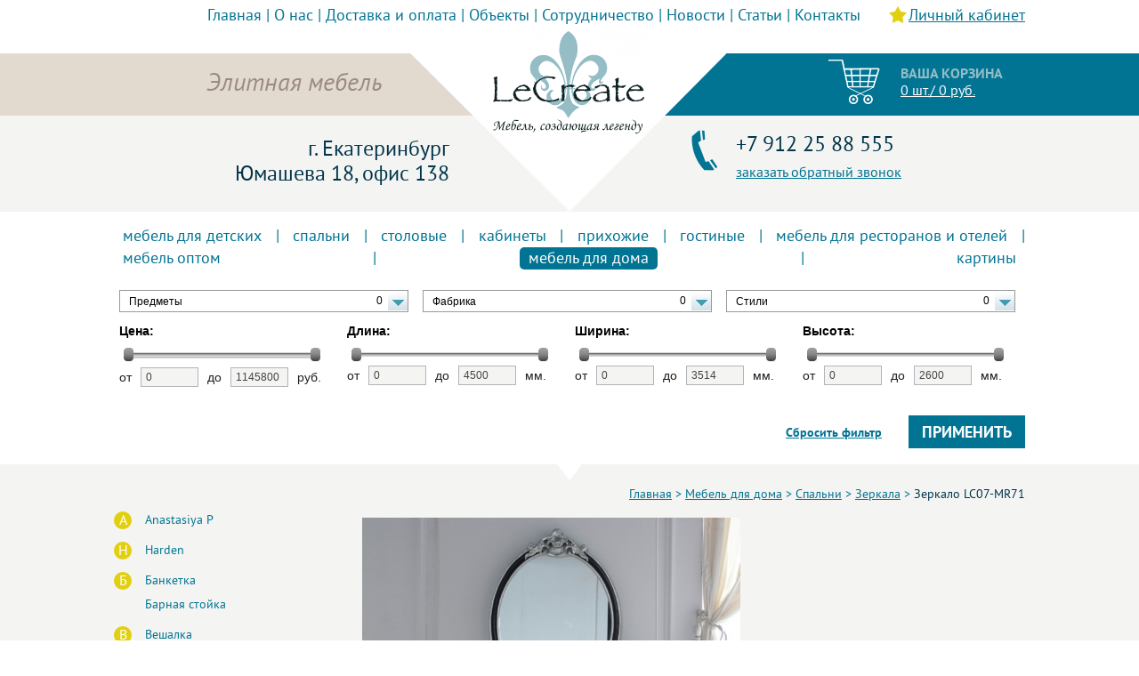

--- FILE ---
content_type: text/html; charset=windows-1251
request_url: http://lecreate.ru/cat/zerkala/zerkalo-lc07-mr71/
body_size: 10618
content:
<!DOCTYPE HTML>
<html>
<head>
<meta http-equiv="Content-Type" content="text/html; charset=windows-1251">
<title>Купить Зеркало LC07-MR71 в Екатеринбурге с доставкой, ЛеКриэйт, ле криэйт, ле криэйт, ле криейт, лекриейт, ле креэйт, лекреэйт</title>


  <link rel="stylesheet" type="text/css" href="/css/style.css" />
  <link rel="stylesheet" type="text/css" href="/css/font-awesome-4.2.0/css/font-awesome.css" />
  <script type="text/javascript" src="http://ajax.googleapis.com/ajax/libs/jquery/1.7.2/jquery.min.js"></script>
  <script type="text/javascript" src="http://code.jquery.com/ui/1.10.4/jquery-ui.js"></script>
  <script type="text/javascript" src="http://lecreate.ru/js/js.js"></script>
  
  <script src="http://lecreate.ru/js/easing.js" type="text/javascript"></script>
  <script src="http://lecreate.ru/js/jquery.ui.totop.js" type="text/javascript"></script>
  <link rel="stylesheet" media="screen,projection" href="/css/ui.totop.css" />

    <script type="text/javascript" src="http://lecreate.ru/js/store.js"></script>
  <link rel="stylesheet" href="http://lecreate.ru/flexslider/flexslider.css" type="text/css" media="screen" />
  
  <script type="text/javascript" src="/fancybox/jquery.mousewheel-3.0.4.pack.js"></script>
  <script type="text/javascript" src="/fancybox/jquery.fancybox-1.3.4.pack.js"></script>
  <link rel="stylesheet" type="text/css" media="screen" href="/fancybox/jquery.fancybox-1.3.4.css">
  
  <script type="text/javascript" src="/prettyPhoto-3.0.1/jquery.prettyPhoto.js"></script>
  <link rel="stylesheet" href="/prettyPhoto-3.0.1/prettyPhoto.css" type="text/css" media="all">
  
  <script type="text/javascript" src="http://lecreate.ru/js/cookie.js"></script>
  
  <link rel="icon" type="image/png" href="/favicon/favicon16.png" />
  
    
    <!-- Starting the plugin -->
  <script type="text/javascript">
  $(document).ready(function() {
  /*
  var defaults = {
  containerID: 'toTop', // fading element id
  containerHoverID: 'toTopHover', // fading element hover id
  scrollSpeed: 1200,
  easingType: 'linear'
  };
  */
   
  $().UItoTop({ easingType: 'easeOutQuart' });
   
  });
  </script>
  
</head>
<body>
<div id = "wallpaper" >
  
  <div class="top_menu_box">
    
    <div class = "top_menu">
      		<a href="/">Главная</a>
		 | <a href="http://lecreate.ru/text/o-nas/o_nas/">О нас</a>
			 | <a href="http://lecreate.ru/text/dostavka-i-oplata/shipping_and_payment/">Доставка и оплата</a>
			 | <a href="/text/obekti/">Объекты</a>
			 | <a href="http://lecreate.ru/text/sotrudnichestvo/cooperation/">Сотрудничество</a>
			 | <a href="http://lecreate.ru/news/">Новости</a>
			 | <a href="/text/stati/">Статьи</a>
			 | <a href="http://lecreate.ru/text/kontakti/contacts/">Контакты</a>
			    </div>
    
    <img class="private_office_star" src="/css/img/mini_star.png">
    <div class="private_office"> <a href = "/personal_account.php?favorit=1">Личный кабинет</a> </div>
  </div>
  <div class="top_logo"> <a href="/" title="http://lecreate.ru"><img src = "/css/img/logo.svg"></a></div>
 
  <div class="hl_box"> 
    <p class="hl_text">Элитная мебель</p>    
  </div>
  <div class="hr_box"> 
    <div class = "card"> 
      <a href = "#"><img src="/css/img/card.png"></a>
      <span class="card_caption">ВАША КОРЗИНА</span> <br />
      <div id = 'basked_data'><a class="card_link" href="/basket.php">0 шт./ 0 руб.</a></div>
    </div>
  </div>
    
  <div class="bl_box"> 
    <div class="bl_text">
          г. Екатеринбург<br />
      Юмашева 18, офис 138 
    </div> 
  </div>
  <div class="br_box"> 
    <div class = "br_call"> 
      <img src="/css/img/phone.png">
      <div class="br_address_phone">
        <!--+ 7 (343) 227 228 0<br />-->
        <a style="display: inline-block; padding: 5px 0;" href="tel:+79122588555">+7 912 25 88 555</a><br />
        <div id="call_back">
          заказать обратный звонок
        </div> 
        
      </div>
    </div>
  </div>  
      <!-- /categories -->
  <div id="cat" >
    <a href="/cat/mebel-dlya-detskih"  >мебель&nbspдля&nbspдетских</a> | <a href="/cat/spalni-240"  >спальни</a> | <a href="/cat/stolovie-245"  >столовые</a> | <a href="/cat/kabineti-247"  >кабинеты</a> | <a href="/cat/prihogie-253"  >прихожие</a> | <a href="/cat/gostinie-231"  >гостиные</a> | <a href="/cat/mebel-dlya-restoranov"  >мебель&nbspдля&nbspресторанов&nbspи&nbspотелей</a> | <a href="/cat/mebel-optom"  >мебель&nbspоптом</a> | <a href="/cat/mebel-dlya-doma" class="active" >мебель&nbspдля&nbspдома</a> | <a href="/cat/kartini"  >картины</a>    <div class="helper"></div>
  </div>
      
  
  
  <!-- /categories -->
  <style>
  .filter_box{
    width:1024px;
    margin: 0 auto;
    position: relative;
  }
  .sliderUi {
    width: 240px;
    height: 80px;
    display: inline-block;
    padding: 0px 6px 0px 6px;
  }
  .filter_col{
    width: 325px;
    display: inline-block;
    padding: 0px 6px 0px 6px;
  }
  .filter .checking_block {
    margin: 0 0px 2px 0px;
  }
  .filter .out_cheking {
    position: releative;
    z-index: 8;
    margin: 0 0px 0 0px;
    padding: 0 0 0px 0;
  }
  .filter .checking_block ul {
    width: 320px;
  }
  .set_filter{
    text-align: center;
    display: inline-block;
    float: right;
  }
  .set_filter button{
    background-color: #017493;  font: 18px/22px 'pt_sansbold', "Arial", sans-serif;
    color: #ffffff;  padding: 10px 15px 5px 15px;  cursor: pointer;  
    /*margin-bottom: 20px;*/
  }

  .set_filter button:hover{
    background-color: #3f9eb0; 
    -webkit-box-shadow: 0px 0px 5px 0px rgba(63,158,176,1);
    -moz-box-shadow: 0px 0px 5px 0px rgba(63,158,176,1);
    box-shadow: 0px 0px 5px 0px rgba(63,158,176,1);   
  }
  .reset_filter{
    padding: 10px 15px 5px 15px;
    font: 14px/22px 'pt_sansbold', "Arial", sans-serif;
    padding-right: 30px;
    display: inline-block;
    float: right;
  }
  
  .filter_box .filter_popup_pointer{
    position: absolute;
    width: 256px;
    height: 31px;
    background: url(/css/img/filter_popup_pointer.png) no-repeat;
    /*right: 260px;
    bottom: 11px;*/
    right: -15px;
    top: -27px;
    display: none;
    z-index: 1;
    padding: 8px 0 0 23px;
  }
  /*.filter .checking_block {
    margin: 0 0px 10px 0px;
    width: 240px;
    display: inline-block;
    position: relative;
    z-index: 9;
  }
  .filter .out_cheking {
    position: releative;
    z-index: 8;
    margin: 0 24px 0 24px;
    padding: 0 0 6px 0;
    width: 240px;
    display: inline-block;
  }*/
  </style>
      <div class="filter_box">
        <div class="filter_popup_pointer"></div>
                        <div class="filter_articul_box" style="visibility: hidden; height: 5px;">
          <span>Артикул </span><input id="filter_article" type="text" placeholder="LC03-SS04" value =  >
        </div>
        
        <div class="clear"></div>
        
        <div id="filter_find">

					<div class="filter">
            
            <div class="filter_col" style="display: none;">
  						<div class="checking_block cb0">
  			 				<div class="name">Категории<div>0</div></div>
  						  <ul>
                  <li  id="cat2">&nbsp;Гостиные<input type="checkbox" name="extra_fields[1][]" value="231"   /></li><li  id="cat3">&nbsp;Кабинеты<input type="checkbox" name="extra_fields[1][]" value="247"   /></li><li  id="cat4">&nbsp;Картины<input type="checkbox" name="extra_fields[1][]" value="230"   /></li><li  id="cat5">&nbsp;Мебель для детских<input type="checkbox" name="extra_fields[1][]" value="141"   /></li><li  id="cat6">&nbsp;Мебель для дома<input type="checkbox" name="extra_fields[1][]" value="228"   /></li><li  id="cat7">&nbsp;Мебель для ресторанов и отелей<input type="checkbox" name="extra_fields[1][]" value="85"   /></li><li  id="cat8">&nbsp;Мебель оптом<input type="checkbox" name="extra_fields[1][]" value="229"   /></li><li  id="cat9">&nbsp;Прихожие<input type="checkbox" name="extra_fields[1][]" value="253"   /></li><li  id="cat10">&nbsp;Спальни<input type="checkbox" name="extra_fields[1][]" value="240"   /></li><li  id="cat11">&nbsp;Столовые<input type="checkbox" name="extra_fields[1][]" value="245"   /></li>  							</ul>
  						</div><!--// .checking_block //-->
  						
  						<div class="out_cheking">
  							<div class="clear"></div>
  						</div><!--// .out_cheking //-->
  						
  						<div class="clear"></div>
            </div>
						
            <div class="filter_col">
  						<div class="checking_block cb1">
  			 				<div class="name">Предметы<div>0</div></div>
  						  <ul>
                  <li  id="rub1">Anastasiya P<input type="checkbox" name="extra_fields[2][]" value="2641"   /></li><li  id="rub2">Harden<input type="checkbox" name="extra_fields[2][]" value="2662"   /></li><li  id="rub3">Банкетка<input type="checkbox" name="extra_fields[2][]" value="4"   /></li><li  id="rub4">Барная стойка<input type="checkbox" name="extra_fields[2][]" value="997"   /></li><li  id="rub5">Вешалка<input type="checkbox" name="extra_fields[2][]" value="197"   /></li><li  id="rub6">Витрина<input type="checkbox" name="extra_fields[2][]" value="1"   /></li><li  id="rub7">Диван двухместный<input type="checkbox" name="extra_fields[2][]" value="8"   /></li><li  id="rub8">Диван модульный<input type="checkbox" name="extra_fields[2][]" value="3"   /></li><li  id="rub9">Диван трехместный<input type="checkbox" name="extra_fields[2][]" value="9"   /></li><li  id="rub10">Диван четырехместный<input type="checkbox" name="extra_fields[2][]" value="60"   /></li><li  id="rub11">Зеркало<input type="checkbox" name="extra_fields[2][]" value="44"   /></li><li  id="rub12">Зеркало напольное<input type="checkbox" name="extra_fields[2][]" value="508"   /></li><li  id="rub13">Камин<input type="checkbox" name="extra_fields[2][]" value="1439"   /></li><li  id="rub14">Комод<input type="checkbox" name="extra_fields[2][]" value="27"   /></li><li  id="rub15">Консоль<input type="checkbox" name="extra_fields[2][]" value="21"   /></li><li  id="rub16">Кресло<input type="checkbox" name="extra_fields[2][]" value="6"   /></li><li  id="rub17">Кресло рабочее<input type="checkbox" name="extra_fields[2][]" value="171"   /></li><li  id="rub18">Кровать<input type="checkbox" name="extra_fields[2][]" value="14"   /></li><li  id="rub19">Кушетка<input type="checkbox" name="extra_fields[2][]" value="2"   /></li><li  id="rub20">Подставка под цветы<input type="checkbox" name="extra_fields[2][]" value="1593"   /></li><li  id="rub21">Полка<input type="checkbox" name="extra_fields[2][]" value="2279"   /></li><li  id="rub22">Пуф<input type="checkbox" name="extra_fields[2][]" value="5"   /></li><li  id="rub23">Стеллаж<input type="checkbox" name="extra_fields[2][]" value="1337"   /></li><li  id="rub24">Стол обеденный<input type="checkbox" name="extra_fields[2][]" value="18"   /></li><li  id="rub25">Стол письменный<input type="checkbox" name="extra_fields[2][]" value="167"   /></li><li  id="rub26">Столик журнальный<input type="checkbox" name="extra_fields[2][]" value="41"   /></li><li  id="rub27">Столик сервировочный<input type="checkbox" name="extra_fields[2][]" value="1460"   /></li><li  id="rub28">Столик туалетный<input type="checkbox" name="extra_fields[2][]" value="20"   /></li><li  id="rub29">Стул<input type="checkbox" name="extra_fields[2][]" value="10"   /></li><li  id="rub30">Стул барный<input type="checkbox" name="extra_fields[2][]" value="165"   /></li><li  id="rub31">Стул с подлокотниками<input type="checkbox" name="extra_fields[2][]" value="11"   /></li><li  id="rub32">Табурет<input type="checkbox" name="extra_fields[2][]" value="51"   /></li><li  id="rub33">Тумба под ТВ<input type="checkbox" name="extra_fields[2][]" value="35"   /></li><li  id="rub34">Тумбочка для обуви<input type="checkbox" name="extra_fields[2][]" value="188"   /></li><li  id="rub35">Тумбочка прикроватная<input type="checkbox" name="extra_fields[2][]" value="24"   /></li><li  id="rub36">Ширма<input type="checkbox" name="extra_fields[2][]" value="560"   /></li><li  id="rub37">Шкаф книжный<input type="checkbox" name="extra_fields[2][]" value="38"   /></li><li  id="rub38">Шкаф платяной<input type="checkbox" name="extra_fields[2][]" value="40"   /></li>  							</ul>
  						</div><!--// .checking_block //-->
  						
  						<div class="out_cheking">
  							<div class="clear"></div>
  						</div><!--// .out_cheking //-->
  						
  						<div class="clear"></div>
            </div>
						
            <div class="filter_col">
  						<div class="checking_block cb2">
  			 				<div class="name">Фабрика<div>0</div></div>
  						  <ul>
  								<li  id="fab1"><input type="checkbox" name="extra_fields[3][]" value="18"   /></li><li  id="fab2">HC28<input type="checkbox" name="extra_fields[3][]" value="17"   /></li><li  id="fab3">LC01<input type="checkbox" name="extra_fields[3][]" value="7"   /></li><li  id="fab4">LC03<input type="checkbox" name="extra_fields[3][]" value="3"   /></li><li  id="fab5">LC041<input type="checkbox" name="extra_fields[3][]" value="6"   /></li><li  id="fab6">LC043<input type="checkbox" name="extra_fields[3][]" value="12"   /></li><li  id="fab7">LC05<input type="checkbox" name="extra_fields[3][]" value="4"   /></li><li  id="fab8">LC06<input type="checkbox" name="extra_fields[3][]" value="5"   /></li><li  id="fab9">LC07<input type="checkbox" name="extra_fields[3][]" value="11"   /></li><li  id="fab10">LC08<input type="checkbox" name="extra_fields[3][]" value="1"   /></li><li  id="fab11">LC10<input type="checkbox" name="extra_fields[3][]" value="8"   /></li><li  id="fab12">LC11<input type="checkbox" name="extra_fields[3][]" value="9"   /></li><li  id="fab13">LC12<input type="checkbox" name="extra_fields[3][]" value="14"   /></li><li  id="fab14">LC13<input type="checkbox" name="extra_fields[3][]" value="16"   /></li>  							</ul>
  						</div><!--// .checking_block //-->
  						
  						<div class="out_cheking">
  							<div class="clear"></div>
  						</div><!--// .out_cheking //-->
  						
  						<div class="clear"></div>
            </div>
					  
            						<div class="filter_col">
  						<div class="checking_block cb3" >
  			 				<div class="name">Стили<div>0</div></div>
  						  <ul>
  								<li  id="style1"><input type="checkbox" name="extra_fields[5][]" value="34"   /></li><li  id="style2">Ар-деко<input type="checkbox" name="extra_fields[5][]" value="14"   /></li><li  id="style3">Барокко<input type="checkbox" name="extra_fields[5][]" value="33"   /></li><li  id="style4">Классика<input type="checkbox" name="extra_fields[5][]" value="15"   /></li><li  id="style5">Лофт<input type="checkbox" name="extra_fields[5][]" value="26"   /></li><li  id="style6">Модерн<input type="checkbox" name="extra_fields[5][]" value="23"   /></li><li  id="style7">Прованс<input type="checkbox" name="extra_fields[5][]" value="25"   /></li>  							</ul>
  						</div><!--// .checking_block //-->
  						
  						<div class="out_cheking">
  							<div class="clear"></div>
  						</div><!--// .out_cheking //-->
  						
  						<div class="clear"></div>
            </div>
					
					
					</div><!--// .filter //-->

				</div>
        
         
        <!-- Ползунок Цена-->
        				<div class="sliderUi">
					<div class="formCost">
						<div class="slider_text">Цена:</div>
            <div class="sliderCont">
							<div id="slider" class="ui-slider ui-slider-horizontal ui-widget ui-widget-content ui-corner-all"><div class="ui-slider-range ui-widget-header" style="left: 0%; width: 100%;"></div><a class="ui-slider-handle ui-state-default ui-corner-all" href="#" style="left: 0%;"></a><a class="ui-slider-handle ui-state-default ui-corner-all" href="#" style="left: 100%;"></a></div>
					</div>
						<div class="slider_input">
							<label for="minCost"> от</label> <input type="text" id="minCost" value="0">
							<label for="maxCost">до</label> <input type="text" id="maxCost" value="1145800"><label for="maxCost">руб.</label> 
						</div>
					</div>
	
				</div>
				<!-- End Ползунок -->
        <!-- Ползунок Длина -->
				<div class="sliderUi">
					<div class="formLenght">
						<div class="slider_text">Длина:</div>
            <div class="sliderCont">
							<div id="sliderLenght" class="ui-slider ui-slider-horizontal ui-widget ui-widget-content ui-corner-all"><div class="ui-slider-range ui-widget-header" style="left: 0%; width: 100%;"></div><a class="ui-slider-handle ui-state-default ui-corner-all" href="#" style="left: 0%;"></a><a class="ui-slider-handle ui-state-default ui-corner-all" href="#" style="left: 100%;"></a></div>
					</div>
						<div class="slider_input">
							<label for="minLenght"> от</label> <input type="text" id="minLenght" value="0">
							<label for="maxLenght">до</label> <input type="text" id="maxLenght" value="4500"><label for="maxCost">мм.</label>  
						</div>
					</div>
	
				</div>
				<!-- End Ползунок -->
        <!-- Ползунок Ширина-->
				<div class="sliderUi">
					<div class="formWidth">
						<div class="slider_text">Ширина:</div>
            <div class="sliderCont">
							<div id="sliderWidth" class="ui-slider ui-slider-horizontal ui-widget ui-widget-content ui-corner-all"><div class="ui-slider-range ui-widget-header" style="left: 0%; width: 100%;"></div><a class="ui-slider-handle ui-state-default ui-corner-all" href="#" style="left: 0%;"></a><a class="ui-slider-handle ui-state-default ui-corner-all" href="#" style="left: 100%;"></a></div>
					</div>
						<div class="slider_input">
							<label for="minWidth"> от</label> <input type="text" id="minWidth" value="0">
							<label for="maxWidth">до</label> <input type="text" id="maxWidth" value="3514"><label for="maxCost">мм.</label>
						</div>
					</div>
	
				</div>
				<!-- End Ползунок -->
        <!-- Ползунок Высота-->
				<div class="sliderUi">
					<div class="formHeight">
						<div class="slider_text">Высота:</div>
            <div class="sliderCont">
							<div id="sliderHeight" class="ui-slider ui-slider-horizontal ui-widget ui-widget-content ui-corner-all"><div class="ui-slider-range ui-widget-header" style="left: 0%; width: 100%;"></div><a class="ui-slider-handle ui-state-default ui-corner-all" href="#" style="left: 0%;"></a><a class="ui-slider-handle ui-state-default ui-corner-all" href="#" style="left: 100%;"></a></div>
					</div>
						<div class="slider_input">
							<label for="minHeight"> от</label> <input type="text" id="minHeight" value="0">
							<label for="maxHeight">до</label> <input type="text" id="maxHeight" value="2600"><label for="maxCost">мм.</label>
						</div>
					</div>
	
				</div>
				<!-- End Ползунок -->
        <div class="helper" style="height: 5px;"></div>
        <div class="set_filter"><button>ПРИМЕНИТЬ</button></div>
        <div class="reset_filter"><a href="/filter/clear">Сбросить фильтр</a></div>
        <div class="helper" style="height: 5px;"></div>  
        <script>
          //Ползунок

jQuery(document).ready(function(){


/* слайдер 1 */
jQuery("#slider").slider({
	min: 0,
	max: 1145800,
	values: [0, 1145800],
	range: true,
	stop: function(event, ui) {
		jQuery("input#minCost").val(jQuery("#slider").slider("values",0));
		jQuery("input#maxCost").val(jQuery("#slider").slider("values",1));
		
    },
  slide: function(event, ui){
		jQuery("input#minCost").val(jQuery("#slider").slider("values",0));
		jQuery("input#maxCost").val(jQuery("#slider").slider("values",1));
    }
});

jQuery("input#minCost").change(function(){

	var value1=jQuery("input#minCost").val();
	var value2=jQuery("input#maxCost").val();

  if(parseInt(value1) > parseInt(value2)){
		value1 = value2;
		jQuery("input#minCost").val(value1);
	}
  
  if(parseInt(value1) < 0){
		value1 = 0;
		jQuery("input#minCost").val(value1);
	}
	jQuery("#slider").slider("values",0,value1);	
});

	
jQuery("input#maxCost").change(function(){
		
	var value1=jQuery("input#minCost").val();
	var value2=jQuery("input#maxCost").val();
	
	if (value2 > 1145800) { value2 = 1145800; jQuery("input#maxCost").val(1145800)}

	if(parseInt(value1) > parseInt(value2)){
		value2 = value1;
		jQuery("input#maxCost").val(value2);
	}
	jQuery("#slider").slider("values",1,value2);
});


/* слайдер 2 */

jQuery("#sliderLenght").slider({
	min: 0,
	max: 4500,
	values: [0, 4500],
	range: true,
	stop: function(event, ui) {
		jQuery("input#minLenght").val(jQuery("#sliderLenght").slider("values",0));
		jQuery("input#maxLenght").val(jQuery("#sliderLenght").slider("values",1));
		
    },
    slide: function(event, ui){
		jQuery("input#minLenght").val(jQuery("#sliderLenght").slider("values",0));
		jQuery("input#maxLenght").val(jQuery("#sliderLenght").slider("values",1));
    }
});

jQuery("input#minLenght").change(function(){

	var value1=jQuery("input#minLenght").val();
	var value2=jQuery("input#maxLenght").val();

    if(parseInt(value1) > parseInt(value2)){
		value1 = value2;
		jQuery("input#minLenght").val(value1);
	}
  if(parseInt(value1) < 0){
		value1 = 0;
		jQuery("input#minLenght").val(value1);
	}
	jQuery("#sliderLenght").slider("values",0,value1);	
});

	
jQuery("input#maxLenght").change(function(){
		
	var value1=jQuery("input#minLenght").val();
	var value2=jQuery("input#maxLenght").val();
	
	if (value2 > 4500) { value2 = 4500; jQuery("input#maxLenght").val(4500)}

	if(parseInt(value1) > parseInt(value2)){
		value2 = value1;
		jQuery("input#maxLenght").val(value2);
	}
	jQuery("#sliderLenght").slider("values",1,value2);
});





/* слайдер 3 */

jQuery("#sliderWidth").slider({
	min: 0,
	max: 3514,
	values: [0, 3514],
	range: true,
	stop: function(event, ui) {
		jQuery("input#minWidth").val(jQuery("#sliderWidth").slider("values",0));
		jQuery("input#maxWidth").val(jQuery("#sliderWidth").slider("values",1));
		
    },
    slide: function(event, ui){
		jQuery("input#minWidth").val(jQuery("#sliderWidth").slider("values",0));
		jQuery("input#maxWidth").val(jQuery("#sliderWidth").slider("values",1));
    }
});

jQuery("input#minWidth").change(function(){

	var value1=jQuery("input#minWidth").val();
	var value2=jQuery("input#maxWidth").val();

  if(parseInt(value1) > parseInt(value2)){
		value1 = value2;
		jQuery("input#minWidth").val(value1);
	}
  if(parseInt(value1) < 0){
		value1 = 0;
		jQuery("input#minWidth").val(value1);
	}
	jQuery("#sliderWidth").slider("values",0,value1);	
});

	
jQuery("input#maxWidth").change(function(){
		
	var value1=jQuery("input#minWidth").val();
	var value2=jQuery("input#maxWidth").val();
	
	if (value2 > 3514) { value2 = 3514; jQuery("input#maxWidth").val(3514)}

	if(parseInt(value1) > parseInt(value2)){
		value2 = value1;
		jQuery("input#maxWidth").val(value2);
	}
	jQuery("#sliderWidth").slider("values",1,value2);
});


/* слайдер 4 */

jQuery("#sliderHeight").slider({
	min: 0,
	max: 2600,
	values: [0, 2600],
	range: true,
	stop: function(event, ui) {
		jQuery("input#minHeight").val(jQuery("#sliderHeight").slider("values",0));
		jQuery("input#maxHeight").val(jQuery("#sliderHeight").slider("values",1));
		
    },
    slide: function(event, ui){
		jQuery("input#minHeight").val(jQuery("#sliderHeight").slider("values",0));
		jQuery("input#maxHeight").val(jQuery("#sliderHeight").slider("values",1));
    }
});


jQuery("input#minHeight").change(function(){

	var value1=jQuery("input#minHeight").val();
	var value2=jQuery("input#maxHeight").val();

  if(parseInt(value1) > parseInt(value2)){
		value1 = value2;
		jQuery("input#minHeight").val(value1);
	}
  if(parseInt(value1) < 0){
		value1 = 0;
		jQuery("input#minHeight").val(value1);
	}
  
	jQuery("#sliderHeight").slider("values",0,value1);	
});

	
jQuery("input#maxHeight").change(function(){
		
	var value1=jQuery("input#minHeight").val();
	var value2=jQuery("input#maxHeight").val();
	
	if (value2 > 2600) { value2 = 2600; jQuery("input#maxHeight").val(2600)}

	if(parseInt(value1) > parseInt(value2)){
		value2 = value1;
		jQuery("input#maxHeight").val(value2);
	}
	jQuery("#sliderHeight").slider("values",1,value2);
});


// фильтрация ввода в поля
/*
*/


});
        </script>
      
                
      </div>  <!--  middle -->
  <div class="middle_box">
    <div class="middle">
          <div class="middle_pointer" ></div>
      <div class="categories_box">
        <div class = "litter">A</div>			<a href="/rub/anastasiya-p-k1a" 
                  >Anastasiya P</a>       			<div class = "indent"></div><div class = "litter">H</div>			<a href="/rub/ArtULA" 
                  >Harden</a>       			<div class = "indent"></div><div class = "litter">Б</div>			<a href="/rub/banketka-lc08-bn08" 
                  >Банкетка</a>       			<div class = "no_litter"></div>			<a href="/rub/barnaya-stoyka-lc11-bc117" 
                  >Барная стойка</a>       			<div class = "indent"></div><div class = "litter">В</div>			<a href="/rub/veshalka-lc03-cr141" 
                  >Вешалка</a>       			<div class = "no_litter"></div>			<a href="/rub/vitrina-lc08-cl03" 
                  >Витрина</a>       			<div class = "indent"></div><div class = "litter">Д</div>			<a href="/rub/divan-dvuhmestniy-lc08-ss12" 
                  >Диван двухместный</a>       			<div class = "no_litter"></div>			<a href="/rub/divan-modulniy-lc08-ss07" 
                  >Диван модульный</a>       			<div class = "no_litter"></div>			<a href="/rub/divan-trehmestniy-lc08-ss13" 
                  >Диван трехместный</a>       			<div class = "no_litter"></div>			<a href="/rub/divan-chetirehmestniy-lc03-ss04" 
                  >Диван четырехместный</a>       			<div class = "indent"></div><div class = "litter">З</div>			<a href="/rub/zerkalo-lc08-mr49" 
                  >Зеркало</a>       			<div class = "no_litter"></div>			<a href="/rub/napolnoe-zerkalo-lc041-mr15sm" 
                  >Зеркало напольное</a>       			<div class = "indent"></div><div class = "litter">К</div>			<a href="/rub/kamin-lc043-fp31a" 
                  >Камин</a>       			<div class = "no_litter"></div>			<a href="/rub/komod-lc08-ch32" 
                  >Комод</a>       			<div class = "no_litter"></div>			<a href="/rub/konsol-lc08-cn26" 
                  >Консоль</a>       			<div class = "no_litter"></div>			<a href="/rub/kreslo-lc08-am10" 
                  >Кресло</a>       			<div class = "no_litter"></div>			<a href="/rub/kreslo-rabochee-lc03-os115" 
                  >Кресло рабочее</a>       			<div class = "no_litter"></div>			<a href="/rub/krovat-lc08-bd18" 
                  >Кровать</a>       			<div class = "no_litter"></div>			<a href="/rub/kushetka-lc08-qc06" 
                  >Кушетка</a>       			<div class = "indent"></div><div class = "litter">П</div>			<a href="/rub/podstavka-pod-tsveti-lc043-fs55d" 
                  >Подставка под цветы</a>       			<div class = "no_litter"></div>			<a href="/rub/polka-lc01-os159l" 
                  >Полка</a>       			<div class = "no_litter"></div>			<a href="/rub/puf-lc08-pf09" 
                  >Пуф</a>       			<div class = "indent"></div><div class = "litter">С</div>			<a href="/rub/stellag-lc01-sr08k9" 
                  >Стеллаж</a>       			<div class = "no_litter"></div>			<a href="/rub/obedenniy-stol-lc08-dt22" 
                  >Стол обеденный</a>       			<div class = "no_litter"></div>			<a href="/rub/pismenniy-stol-lc03-ot111" 
                  >Стол письменный</a>       			<div class = "no_litter"></div>			<a href="/rub/gurnalniy-stolik-lc08-tt46" 
                  >Столик журнальный</a>       			<div class = "no_litter"></div>			<a href="/rub/servirovochniy-stolik-lc043-dc58a" 
                  >Столик сервировочный</a>       			<div class = "no_litter"></div>			<a href="/rub/tualetniy-stolik-lc08-dr24" 
                  >Столик туалетный</a>       			<div class = "no_litter"></div>			<a href="/rub/stul-lc08-ch14" 
                  >Стул</a>       			<div class = "no_litter"></div>			<a href="/rub/stul-barniy-lc03-vs109" 
                  >Стул барный</a>       			<div class = "no_litter"></div>			<a href="/rub/stul-s-podlokotnikami-lc08-ch15" 
                  >Стул с подлокотниками</a>       			<div class = "indent"></div><div class = "litter">Т</div>			<a href="/rub/taburet-lc08-ds56" 
                  >Табурет</a>       			<div class = "no_litter"></div>			<a href="/rub/tumba-pod-tv-lc08-tv40" 
                  >Тумба под ТВ</a>       			<div class = "no_litter"></div>			<a href="/rub/tumbochka-dlya-obuvi-lc03-sc132" 
                  >Тумбочка для обуви</a>       			<div class = "no_litter"></div>			<a href="/rub/prikrovatnaya-tumbochka-lc08-ns29" 
                  >Тумбочка прикроватная</a>       			<div class = "indent"></div><div class = "litter">Ш</div>			<a href="/rub/shirma-lc041-fs76sm" 
                  >Ширма</a>       			<div class = "no_litter"></div>			<a href="/rub/knigniy-shkaf-lc08-bk43" 
                  >Шкаф книжный</a>       			<div class = "no_litter"></div>			<a href="/rub/platyanoy-shkaf-lc08-wr45" 
                  >Шкаф платяной</a>       			        <div class="helper"></div>
                    <div id="fb-root"></div>
            <script>(function(d, s, id) {
              var js, fjs = d.getElementsByTagName(s)[0];
              if (d.getElementById(id)) return;
              js = d.createElement(s); js.id = id;
              js.src = "//connect.facebook.net/ru_RU/sdk.js#xfbml=1&version=v2.0";
              fjs.parentNode.insertBefore(js, fjs);
            }(document, 'script', 'facebook-jssdk'));</script>
            <div class="fb-like-box" data-href="https://www.facebook.com/LeCreate.furniture" data-width="240" data-height="350" data-colorscheme="light" data-show-faces="true" data-header="true" data-stream="false" data-show-border="true"></div>
            <div class="helper"></div>
            <div class="social_font left_soc">
            <a href="https://www.facebook.com/LeCreate.furniture" target="_blank">
<i class="fa fa-facebook fa-2x"></i>
</a>
   
<a href="https://www.instagram.com/lecreate_furniture/" target="_blank">
<i class="fa fa-instagram fa-2x"></i>
</a>
   
<i class="fa fa-youtube fa-2x"></i>
   
<i class="fa fa-twitter fa-2x"></i>
 
<a href="https://vk.com/public149739116" target="_blank">
<i class="fa fa-vk fa-2x"></i>
</a>            <div class="helper"></div>
            </div>
                  </div>      <!-- content  -->
      <div class="content_box">
        <div class="content">

          <div class="bread_crumbs_caralog right "><a href="/">Главная</a> > <a href="/cat/mebel-dlya-doma/">Мебель для дома</a> > <a href="/cat/spalni/">Спальни</a> > <a href="/cat/zerkala/">Зеркала</a> > <span>Зеркало LC07-MR71</span></div>    
        <section class="slider">
      <div id="slider1" class="flexslider">
        <ul class="slides">
          <li>
          <a rel="item_big_img[1229]" href = "/catalogue/56/1229.jpeg"><img src="/catalogue/56/800x800/1229.jpeg" class="slide_img" alt = "Изображение - Зеркало LC07-MR71 ЛеКриэйт" title = "Зеркало LC07-MR71 - ЛеКриэйт"/></a>    		  </li>
    		          </ul>
      </div>
          </section>
    <script type="text/javascript">
    <!--
    $( function () { 
    	$("a[rel^='item_big_img']").prettyPhoto({showTitle: false, theme: 'facebook'});
    });
    --></script>
    <!-- FlexSlider -->
    <script defer src="http://lecreate.ru/flexslider/jquery.flexslider.js"></script>
    <script type="text/javascript">
      $(window).ready(function(){
        $('#carousel1').flexslider({
          animation: "slide",
          controlNav: false,
          animationLoop: false,
          slideshow: false,
          itemWidth: 90,
          itemMargin: 5,
          asNavFor: '#slider1'
        });

        $('#slider1').flexslider({
          animation: "slide",
          controlNav: false,
          animationLoop: false,
          slideshow: false,
          sync: "#carousel1",
          start: function(slider){
            $('body').removeClass('loading');
            $('.slide_img').each(function(){
              $(this).css("margin-top", ($('#slider1').height() - $(this).height())/2+'px');
            });
            $('.slide_img_mini').each(function(){
              $(this).css("margin-top", ($('#carousel1').height() - $(this).height())/2+'px');
            });
          }
        });
      });
    </script>
        <div class="item_card_box">
      <div class="in_favorites" id="favorit-addbutton-1229" onclick="addCookie(1229)" ><img src="/css/img/mini_star_empty.png" /><span > в избранное</span> </div>

      <div class="add_to_card"><button class="store_buy" data-id="1229">добавить в корзину</button></div>
      
    </div>

    
    <h1>Зеркало LC07-MR71</h1>
     
    <span class="cost">36 280 руб</span><br/>
        <div style="clear: right;"></div>
    
    <table class="descr_item">
          <tr class="tr1">
        <td class="title_td">Срок поставки:</td>
        <td> 4 мес. </td>
      </tr>
            <tr class="tr2">
        <td class="title_td">Размер (ДxШxВ):</td>
        <td>970x50x675 </td>
      </tr>
            <tr class="tr1">
        <td class="title_td">Цвет:	</td>
        <td>Выбор по каталогу</td>
      </tr>
            <tr class="tr2">
        <td class="title_td">Материал:	</td>
        <td>Массив бука, МДФ</td>
      </tr>
            <tr class="tr1">
        <td class="title_td">Покрытие:	</td>
        <td>Шелковисто-матовая эмаль, Поталь золото/серебро/шампань</td>
      </tr>
            
    </table>
    
    
        <div class="other_goods_header">
          К ЭТОМУ ТОВАРУ ДИЗАЙНЕР РЕКОМЕНДУЕТ:
        </div>
      
      <div class="other_goods_box">
      
        <div class="other_good">
          <div class="other_good_img_box">
            <a href="/cat/komodi/komod-lc07-ch26/"><img src = "/catalogue/41/1187_large.jpeg" alt = "Изображение - Комод LC07-CH26 ЛеКриэйт" title = "Комод LC07-CH26 - ЛеКриэйт " /></a>
          </div>
          
          <table>
            <tr>
              <th>Название/артикул</th>
              <th>Размер/ДхШхВ</th>
              <th>Материал</th>
              <th>Цена (руб)</th>
            </tr>
            <tr>
              <td><a href="/cat/komodi/komod-lc07-ch26/">Комод LC07-CH26</a></td>
              <td>670 х 475 х 1230</td>
              <td>Массив бука, МДФ</td>
              <td class="other_cost">126 800</td>
            </tr>
          </table>
          
          <div class="other_add_to_favorites">
          <div class="catalog_item_in_favorites" id="favorit-addbutton-1187" onclick="addCookie(1187)"><img src="/css/img/mini_star_empty.png" /><span> в избранное</span> </div>
          </div>
        </div>
        
        <div class="other_good">
          <div class="other_good_img_box">
            <a href="/cat/tualetnie-stoliki/tualetniy-stolik-lc07-dr60/"><img src = "/catalogue/36/1220_large.jpeg" alt = "Изображение - Столик туалетный LC07-DR60 ЛеКриэйт" title = "Столик туалетный LC07-DR60 - ЛеКриэйт " /></a>
          </div>
          
          <table>
            <tr>
              <th>Название/артикул</th>
              <th>Размер/ДхШхВ</th>
              <th>Материал</th>
              <th>Цена (руб)</th>
            </tr>
            <tr>
              <td><a href="/cat/tualetnie-stoliki/tualetniy-stolik-lc07-dr60/">Столик туалетный LC07-DR60</a></td>
              <td>1230 х 450 х 760</td>
              <td>Массив бука, МДФ</td>
              <td class="other_cost">76 280</td>
            </tr>
          </table>
          
          <div class="other_add_to_favorites">
          <div class="catalog_item_in_favorites" id="favorit-addbutton-1220" onclick="addCookie(1220)"><img src="/css/img/mini_star_empty.png" /><span> в избранное</span> </div>
          </div>
        </div>
        
        <div class="other_good">
          <div class="other_good_img_box">
            <a href="/cat/konsoli-39/konsol-lc07-cn67/"><img src = "/catalogue/39/1225_large.jpeg" alt = "Изображение - Консоль LC07-CN67 ЛеКриэйт" title = "Консоль LC07-CN67 - ЛеКриэйт " /></a>
          </div>
          
          <table>
            <tr>
              <th>Название/артикул</th>
              <th>Размер/ДхШхВ</th>
              <th>Материал</th>
              <th>Цена (руб)</th>
            </tr>
            <tr>
              <td><a href="/cat/konsoli-39/konsol-lc07-cn67/">Консоль LC07-CN67</a></td>
              <td>1190 х 400 х 550</td>
              <td>Массив бука, МДФ</td>
              <td class="other_cost">78 980</td>
            </tr>
          </table>
          
          <div class="other_add_to_favorites">
          <div class="catalog_item_in_favorites" id="favorit-addbutton-1225" onclick="addCookie(1225)"><img src="/css/img/mini_star_empty.png" /><span> в избранное</span> </div>
          </div>
        </div>
        </div><br><br><br>
    <div class="other_goods_header">
      ДРУГИЕ ТОВАРЫ: 
     <div class="other_items_active"> Зеркала </div>  &nbsp;&nbsp;<a class = "other_items" name = "fab">Фабрика LC07</a>&nbsp;&nbsp;  &nbsp;&nbsp;<a class = "other_items" name = "style">Классика</a>&nbsp;&nbsp; 
    </div>
    
      <div class = "show_all_other_items">
        Смотреть все товары:  раздела <a href="/rub/zerkalo-lc07-mr71">Зеркало</a>
      </div>
          
        <script>

    jQuery(window).ready(function(){
    	//Если товар уже есть в избранном
    	var id =1229; 
    	var mgId = get_cookie('mgId');
    	var flIsCook = false;
      if(mgId){
    		var arr = mgId.split(';')
    		for(var i=0; i<arr.length; i++) {
    			tempId = arr[i];
          jQuery("#favorit-addbutton-"+tempId).html('<img src="/css/img/mini_star.png" /><span> в избранном </span>');
          
    			/*if(tempId == id){
    				flIsCook = true;
    			}
    			
    			if(flIsCook){
    				jQuery("#favorit-addbutton-"+id).html('<img src="/css/img/mini_star.png" /><span> в избранном </span>');
    			}*/
    		}
    	}
    });
    
    
//<![CDATA[


            
            
//]]>

    </script>
    
    <div class="delivery_china_box">Прямые поставки с элитных фабрик Китая</div>
            
        </div>

      </div>
      <!-- /content -->
      <div class="clear"></div>
      
    </div>
  </div>
  
  <!-- /middle -->
  <!-- bottom_menu -->
  <div class="bottom_menu_box">

    <div class = "bottom_menu">
    		<a href="/">Главная</a>
		 &nbsp;&nbsp;|&nbsp;&nbsp; <a href="http://lecreate.ru/text/o-nas/o_nas/">О нас</a>
			 &nbsp;&nbsp;|&nbsp;&nbsp; <a href="http://lecreate.ru/text/dostavka-i-oplata/shipping_and_payment/">Доставка и оплата</a>
			 &nbsp;&nbsp;|&nbsp;&nbsp; <a href="/text/obekti/">Объекты</a>
			 &nbsp;&nbsp;|&nbsp;&nbsp; <a href="http://lecreate.ru/text/sotrudnichestvo/cooperation/">Сотрудничество</a>
			 &nbsp;&nbsp;|&nbsp;&nbsp; <a href="http://lecreate.ru/news/">Новости</a>
			 &nbsp;&nbsp;|&nbsp;&nbsp; <a href="/text/stati/">Статьи</a>
			 &nbsp;&nbsp;|&nbsp;&nbsp; <a href="http://lecreate.ru/text/kontakti/contacts/">Контакты</a>
			    </div>
    
  </div>
  <!-- /bottom_menu -->
  
  <!-- footer  -->
  <div class="footer_box">
    <div class="footer">
      <div class="left_col">
        <a class="bottom_logo" href="#"></a>
        <div class="bottom_address">
        
                    г. Екатеринбург, Юмашева 18,<br> офис 138 
        </div>
        <div class="bottom_phone">
                  <!--+ 7 (343) 227 228 0<br />-->
          <a  class = "bottom_phone_link"  href="tel:+79122588555">+7 912 25 88 555</a>
        </div>
        <div class="bottom_mail">
          <a href="mail:info@lecreate.ru">info@lecreate.ru</a>
          
        </div>
        <div class="social_font">
<a href="https://www.facebook.com/LeCreate.furniture" target="_blank">
<i class="fa fa-facebook fa-2x"></i>
</a>
   
<a href="https://www.instagram.com/lecreate_furniture/" target="_blank">
<i class="fa fa-instagram fa-2x"></i>
</a>
   
<i class="fa fa-youtube fa-2x"></i>
   
<i class="fa fa-twitter fa-2x"></i>
 
<a href="https://vk.com/public149739116" target="_blank">
<i class="fa fa-vk fa-2x"></i>
</a>        </div>
        <div class="bottom_text">
          LeCreate © 2013 &ndash; 2026 мебель,<br/> создающая легенду
        </div>
      </div>
      
      <div class="middle_col">
        <h3 style = "
          font: 27px/33px 'pt_sansregular', 'Arial', sans-serif;
	        color: #ffffff;
	        padding: 24px 0 20px 0;
	        text-transform: uppercase;
        " >Полезные статьи</h3>
        <p>
        <a href="/text/kontakti/arhitektor-kontakti" >Архитектор Контакты</a><br / ><a href="/text/stati/mebel-iz-kitaya-stoit-li-platit-bolshe" >Мебель из Китая. Стоит ли платить больше?</a><br / >        </p>
        <div class="social_img">
          <!--<a href="https://www.facebook.com/LeCreate.furniture"  target="_blank"><img src= "/css/img/social/1.jpg" /></a>
          <a href="#" ><img src= "/css/img/social/2.jpg" /></a>
          <a href="#" ><img src= "/css/img/social/3.jpg" /></a>
          <a href="#" ><img src= "/css/img/social/4.jpg" /></a>
          <a href="#" ><img src= "/css/img/social/5.jpg" /></a>
          <a href="#" ><img src= "/css/img/social/6.jpg" /></a>-->
        </div>
      </div>
      
      <div class="right_col">
        <div class="request_selection_furniture_box">
          <div class="request_selection_furniture">
            <p class="header">Заявка на подбор мебели</p>
            <p>Наши дизайнеры готовы помочь Вам бесплатно<br />
            с подбором мебели для Вашей квартиры или дома.<br />
            Заполните форму и мы свяжемся с Вами.<br />
            </p>
            <div class="request_selection_furniture_form">
              <img src="/css/img/phone_girl.png" />
              <div class="errSelectionName"></div>
              <input type="text" name="selectionName" placeholder="&nbsp;&nbsp;&nbsp;&nbsp;&nbsp;&nbsp;&nbsp;&nbsp;&nbsp;&nbsp;&nbsp;&nbsp;&nbsp;&nbsp;&nbsp;&nbsp;&nbsp;&nbsp;Ваше имя*"/><br />
              <div class="errSelectionPhone"></div>
              <input type="text" name="selectionPhone" placeholder="&nbsp;&nbsp;&nbsp;&nbsp;&nbsp;&nbsp;&nbsp;&nbsp;&nbsp;&nbsp;&nbsp;&nbsp;&nbsp;&nbsp;&nbsp;&nbsp;&nbsp;&nbsp;Телефон*"/><br />
              <!--<input type="text" placeholder="&nbsp;&nbsp;&nbsp;&nbsp;&nbsp;&nbsp;&nbsp;&nbsp;&nbsp;&nbsp;&nbsp;&nbsp;&nbsp;&nbsp;&nbsp;&nbsp;&nbsp;&nbsp;Эл. почта*"/>--><br />
              <button class="selectionFurniture">ОТПРАВИТЬ</button>
            </div>
          </div>          
        </div>
        <div class = "d1"><a href = "http://www.d1.ru/">разработка сайта D1.ru</a></div>
      </div>
      <div class="clear"></div>
        <!--LiveInternet counter--><script type="text/javascript"><!--
document.write("<a href='//www.liveinternet.ru/click' "+
"target=_blank><img src='//counter.yadro.ru/hit?t14.6;r"+
escape(document.referrer)+((typeof(screen)=="undefined")?"":
";s"+screen.width+"*"+screen.height+"*"+(screen.colorDepth?
screen.colorDepth:screen.pixelDepth))+";u"+escape(document.URL)+
";"+Math.random()+
"' alt='' title='LiveInternet: показано число просмотров за 24"+
" часа, посетителей за 24 часа и за сегодня' "+
"border='0' width='88' height='31'><\/a>")
//--></script><!--/LiveInternet-->
<!-- Yandex.Metrika informer -->
<a href="https://metrika.yandex.ru/stat/?id=27382775&from=informer"
target="_blank" rel="nofollow"><img src="//bs.yandex.ru/informer/27382775/3_0_2194B3FF_017493FF_1_pageviews"
style="width:88px; height:31px; border:0;" alt="Яндекс.Метрика" title="Яндекс.Метрика: данные за сегодня (просмотры, визиты и уникальные посетители)" onclick="try{Ya.Metrika.informer({i:this,id:27382775,lang:'ru'});return false}catch(e){}"/></a>
<!-- /Yandex.Metrika informer -->

<!-- Yandex.Metrika counter -->
<script type="text/javascript">
(function (d, w, c) {
    (w[c] = w[c] || []).push(function() {
        try {
            w.yaCounter27382775 = new Ya.Metrika({id:27382775,
                    webvisor:true,
                    clickmap:true,
                    trackLinks:true,
                    accurateTrackBounce:true});
        } catch(e) { }
    });

    var n = d.getElementsByTagName("script")[0],
        s = d.createElement("script"),
        f = function () { n.parentNode.insertBefore(s, n); };
    s.type = "text/javascript";
    s.async = true;
    s.src = (d.location.protocol == "https:" ? "https:" : "http:") + "//mc.yandex.ru/metrika/watch.js";

    if (w.opera == "[object Opera]") {
        d.addEventListener("DOMContentLoaded", f, false);
    } else { f(); }
})(document, window, "yandex_metrika_callbacks");
</script>
<noscript><div><img src="//mc.yandex.ru/watch/27382775" style="position:absolute; left:-9999px;" alt="" /></div></noscript>
<!-- /Yandex.Metrika counter -->
    </div>
  </div>

  <!-- /footer -->
  
  
</div>
  
  
  <!-- formRequest -->
	<div id="formRequest" >
		<img src="/css/img/closeBackCall.png" height="16" width="16" border="0" id="closeFormRequest" style="cursor:pointer;float:right;">
		<div style="padding: 10px">
	    <table>
        <tbody>
        <tr><td colspan="2" align="left" ><b>Отправить запрос</b></td></tr>
            <tr><td colspan="2"> <hr></td></tr>
						
            <tr><td></td><td id="backRequestErrorName"></td></tr>
            <tr>
                <td><nobr>Имя <span>*</span>:</nobr></td>
                <td><input name="nameRequest"></td>
            </tr>
						
						<tr><td></td><td id="backRequestErrorPhone"></td></tr>
            <tr>
                <td><nobr>Контактный телефон <span>*</span>:</nobr></td>
                <td><input name="phoneRequest"></td>
            </tr>

						<tr>
                <td><nobr>Сообщение:</nobr></td>
                <td><textarea name="commentRequest" type="text"></textarea></td>
            </tr>
            <tr>
							<td></td>
							<td style="padding-top:1ex;"><center><input type="submit" value="Отправить" id="sendFormRequest"></center></td>
						</tr>
						<tr><td colspan="2" class="remark"><span>*</span> - обязательны для заполнения</td></tr>
						
        </tbody>
      </table>

		</div>
	</div>
	<!-- //formRequestl -->
  <div class = "zoom_img" style=""><img src=""/></div></body>
  
</html>

--- FILE ---
content_type: image/svg+xml
request_url: http://lecreate.ru/css/img/logo.svg
body_size: 44369
content:
<?xml version="1.0" encoding="utf-8"?>
<!-- Generator: Adobe Illustrator 17.0.0, SVG Export Plug-In . SVG Version: 6.00 Build 0)  -->
<!DOCTYPE svg PUBLIC "-//W3C//DTD SVG 1.1//EN" "http://www.w3.org/Graphics/SVG/1.1/DTD/svg11.dtd">
<svg version="1.1" id="_x31_" xmlns="http://www.w3.org/2000/svg" xmlns:xlink="http://www.w3.org/1999/xlink" x="0px" y="0px"
	 width="329.548px" height="222.367px" viewBox="0 0 329.548 222.367" enable-background="new 0 0 329.548 222.367"
	 xml:space="preserve">
<g>
	<g>
		<path fill-rule="evenodd" clip-rule="evenodd" fill="#112224" d="M13.407,214.855l-1.251-16.771
			c-0.271,2.825-0.766,5.464-1.495,7.912c-0.729,2.442-1.554,4.337-2.48,5.672c-0.926,1.336-1.867,2.272-2.836,2.815
			c-0.969,0.537-1.921,0.809-2.868,0.809c-0.575,0-1.011-0.117-1.319-0.351c-0.303-0.234-0.458-0.516-0.458-0.851
			c0-0.277,0.112-0.521,0.335-0.729c0.223-0.208,0.505-0.314,0.851-0.314c0.245,0,0.607,0.058,1.075,0.17
			c0.426,0.117,0.777,0.176,1.059,0.176c0.489,0,0.995-0.186,1.527-0.548c0.798-0.537,1.591-1.511,2.378-2.905
			c0.782-1.399,1.485-3.347,2.102-5.848c0.622-2.501,1.006-4.938,1.165-7.316c-2.362,0-4.278,0.585-5.752,1.761
			c-1.176,0.931-1.761,1.979-1.761,3.134c0,0.506,0.277,1.117,0.841,1.836c0.298,0.383,0.452,0.697,0.452,0.937
			c0,0.271-0.085,0.495-0.261,0.67c-0.17,0.176-0.372,0.266-0.612,0.266c-0.41,0-0.766-0.229-1.08-0.687
			c-0.426-0.612-0.639-1.341-0.639-2.182c0-1.187,0.399-2.32,1.192-3.405c0.798-1.091,1.899-1.916,3.309-2.48
			c1.405-0.569,3.054-0.857,4.948-0.867c1.017,0,1.831-0.09,2.448-0.282c-0.032,0.936-0.048,1.442-0.048,1.516
			c0,0.09,0.016,0.303,0.048,0.638l0.92,11.844c2.501-4.374,4.948-7.976,7.338-10.801c1.697-2.006,3.171-3.363,4.427-4.07
			c-0.713,1.974-1.484,4.581-2.304,7.811l-1.905,7.481c-0.101,0.42-0.239,1.027-0.42,1.825l-0.372,1.671
			c0.788,0.186,1.511,0.277,2.166,0.277c0.532,0,1.096-0.059,1.703-0.186l-0.202,0.905c-0.532,0.096-0.942,0.144-1.234,0.144
			c-0.426,0-1.038-0.048-1.841-0.144c-0.654-0.08-1.234-0.123-1.745-0.123c-0.537,0-1.154,0.101-1.836,0.309
			c0.569-1.495,1.165-3.507,1.788-6.029l1.202-4.773c0.511-2.059,0.952-3.469,1.325-4.241c-0.83,0.947-2.112,2.682-3.852,5.209
			c-1.389,2.033-2.948,4.613-4.672,7.731L13.407,214.855L13.407,214.855z M36.383,210.289l0.516,0.687
			c-2.549,2.421-4.73,3.629-6.55,3.629c-0.74,0-1.298-0.25-1.692-0.745c-0.388-0.5-0.585-1.304-0.585-2.405
			c0-2.224,0.676-4.438,2.027-6.641c1.517-2.501,3.331-3.756,5.443-3.756c0.734,0,1.298,0.186,1.692,0.553
			c0.388,0.373,0.58,0.878,0.58,1.522c0,0.676-0.229,1.341-0.697,1.995c-0.468,0.655-1.304,1.336-2.511,2.044
			c-0.601,0.34-1.894,0.958-3.868,1.852c-0.09,0.564-0.138,1.096-0.138,1.607c0,0.739,0.117,1.25,0.351,1.543
			c0.234,0.293,0.575,0.436,1.022,0.436c0.425,0,0.894-0.117,1.405-0.356C34.057,211.928,35.063,211.273,36.383,210.289
			L36.383,210.289z M30.928,208.028c1.671-0.75,2.927-1.554,3.773-2.416c0.569-0.607,0.857-1.203,0.857-1.793
			c0-0.447-0.117-0.804-0.351-1.07c-0.234-0.266-0.537-0.399-0.915-0.399c-0.383,0-0.756,0.149-1.123,0.436
			c-0.484,0.388-0.899,0.969-1.229,1.751C31.461,205.676,31.125,206.841,30.928,208.028L30.928,208.028z M43.257,203.819
			c1.628-1.788,3.177-2.682,4.629-2.682c0.809,0,1.415,0.325,1.814,0.974c0.399,0.649,0.602,1.495,0.602,2.533
			c0,2.464-0.788,4.741-2.368,6.837c-1.58,2.091-3.331,3.139-5.257,3.139c-0.995,0-1.772-0.293-2.32-0.873
			c-0.554-0.58-0.825-1.293-0.825-2.134c0-0.708,0.138-1.702,0.42-2.979l1.836-8.248c0.718-3.24,1.83-5.395,3.336-6.47
			c1.511-1.07,2.868-1.602,4.07-1.602c0.346,0,0.793,0.048,1.357,0.154c2.091,0.372,3.384,0.559,3.879,0.559
			c0.378,0,0.846-0.271,1.405-0.825l0.468,0.346c-0.622,1.07-1.192,1.74-1.697,2.016c-0.511,0.277-1.085,0.415-1.735,0.415
			c-0.819,0-2.357-0.202-4.613-0.612c-0.713-0.122-1.213-0.186-1.495-0.186c-0.511,0-0.905,0.25-1.192,0.75
			c-0.287,0.5-0.633,1.639-1.037,3.411L43.257,203.819L43.257,203.819z M41.586,211.656c0,0.543,0.186,1,0.553,1.373
			c0.373,0.378,0.777,0.564,1.224,0.564c1.219,0,2.267-0.947,3.145-2.831c0.878-1.884,1.314-3.671,1.314-5.353
			c0-0.644-0.122-1.229-0.373-1.756c-0.25-0.527-0.622-0.788-1.122-0.788c-0.532,0-1.171,0.346-1.926,1.038
			c-0.75,0.692-1.41,1.83-1.969,3.421C41.868,208.916,41.586,210.358,41.586,211.656L41.586,211.656z M60.156,210.289
			c-1.32,0.984-2.325,1.639-3.006,1.964c-0.511,0.24-0.979,0.356-1.405,0.356c-0.447,0-0.788-0.143-1.022-0.436
			c-0.234-0.293-0.351-0.803-0.351-1.543c0-0.511,0.048-1.043,0.138-1.607c1.974-0.894,3.267-1.511,3.868-1.852
			c1.208-0.708,2.043-1.389,2.511-2.044c0.468-0.654,0.697-1.32,0.697-1.995c0-0.644-0.192-1.149-0.58-1.522
			c-0.394-0.367-0.958-0.553-1.692-0.553c-2.112,0-3.927,1.256-5.443,3.756c-1.352,2.203-2.027,4.416-2.027,6.641
			c0,1.101,0.197,1.905,0.585,2.405c0.394,0.495,0.953,0.745,1.692,0.745c1.82,0,4.001-1.208,6.55-3.629L60.156,210.289
			L60.156,210.289z M54.702,208.028c1.671-0.75,2.926-1.554,3.773-2.416c0.569-0.607,0.857-1.203,0.857-1.793
			c0-0.447-0.117-0.804-0.351-1.07c-0.234-0.266-0.537-0.399-0.915-0.399c-0.383,0-0.756,0.149-1.123,0.436
			c-0.484,0.388-0.899,0.969-1.229,1.751C55.235,205.676,54.899,206.841,54.702,208.028L54.702,208.028z M76.508,211.454
			c-1.953,2.112-3.512,3.166-4.677,3.166c-0.319,0-0.628-0.149-0.926-0.452c-0.298-0.303-0.505-1.085-0.633-2.352l-0.638-6.518
			c-1.495,4.012-2.74,6.571-3.725,7.673c-0.99,1.101-2.064,1.65-3.23,1.65c-0.495,0-0.904-0.133-1.224-0.399
			c-0.314-0.261-0.474-0.612-0.474-1.048c0-0.415,0.133-0.755,0.399-1.022c0.266-0.266,0.585-0.399,0.958-0.399
			c0.197,0,0.49,0.08,0.873,0.234c0.372,0.144,0.67,0.218,0.889,0.218c0.521,0,1.027-0.25,1.527-0.75
			c0.5-0.495,1.25-1.915,2.256-4.251c1-2.341,1.501-3.634,1.501-3.884c0-0.319-0.144-0.484-0.437-0.484
			c-0.633,0-1.575,0.617-2.82,1.857l-0.67-0.548c2.192-2.027,3.879-3.038,5.065-3.038c0.447,0,0.74,0.138,0.883,0.415
			c0.138,0.271,0.25,0.867,0.335,1.782l0.622,7.497c0.123,1.415,0.463,2.123,1.011,2.123c0.282,0,0.745-0.293,1.389-0.872
			c0.655-0.596,1.102-0.979,1.341-1.155L76.508,211.454L76.508,211.454z M81.121,206.767c0.617-2.277,0.92-3.783,0.92-4.523
			c0-0.761-0.282-1.139-0.857-1.139c-1.112,0-2.756,1.016-4.943,3.054l0.687,0.532c1.144-1.122,1.947-1.687,2.405-1.687
			c0.218,0,0.325,0.16,0.325,0.468c0,0.17-0.037,0.399-0.106,0.686l-1.389,5.566c-0.404,1.655-0.606,2.655-0.606,3.012
			c0,1.298,1.032,1.947,3.102,1.947c1.734,0,3.326-0.58,4.768-1.74c1.447-1.16,2.166-2.538,2.166-4.14
			c0-0.915-0.298-1.633-0.894-2.166c-0.596-0.532-1.378-0.793-2.347-0.793C83.653,205.846,82.579,206.149,81.121,206.767
			L81.121,206.767z M79.971,212.268c0-0.357,0.33-1.846,0.995-4.475c0.782-0.335,1.458-0.5,2.027-0.5
			c1.623,0,2.432,0.809,2.432,2.416c0,1.277-0.351,2.251-1.054,2.911c-0.702,0.66-1.618,0.99-2.751,0.99
			c-0.644,0-1.08-0.117-1.309-0.346C80.083,213.035,79.971,212.705,79.971,212.268L79.971,212.268z M87.484,219.047l-0.298-1.011
			c0.947-0.729,1.676-1.447,2.187-2.155c0.33-0.463,0.495-0.852,0.495-1.149c0-0.303-0.122-0.686-0.372-1.155
			c-0.25-0.479-0.372-0.873-0.372-1.187c0-0.394,0.138-0.74,0.42-1.027c0.282-0.293,0.612-0.436,0.995-0.436
			c0.426,0,0.793,0.17,1.102,0.521c0.303,0.346,0.458,0.766,0.458,1.256c0,0.559-0.154,1.197-0.468,1.91
			c-0.309,0.708-0.782,1.405-1.415,2.081C89.352,217.632,88.442,218.414,87.484,219.047L87.484,219.047z M111.923,210.816
			l0.33,0.905c-2.474,1.942-4.565,2.916-6.268,2.916c-0.905,0-1.559-0.325-1.974-0.968c-0.41-0.644-0.612-1.458-0.612-2.448
			c0-1.639,0.436-3.331,1.309-5.066c0.872-1.734,1.931-3.065,3.176-3.991c0.979-0.713,2.08-1.075,3.304-1.075
			c0.771,0,1.351,0.144,1.75,0.436c0.394,0.293,0.591,0.644,0.591,1.059c0,0.325-0.106,0.585-0.314,0.787
			c-0.207,0.202-0.495,0.303-0.872,0.303c-0.362,0-0.83-0.165-1.399-0.495c-0.596-0.356-1.085-0.532-1.484-0.532
			c-0.505,0-1.016,0.234-1.517,0.692c-0.506,0.463-0.984,1.362-1.442,2.693c-0.457,1.33-0.686,2.666-0.686,4.006
			c0,0.984,0.192,1.751,0.575,2.288c0.282,0.42,0.676,0.628,1.187,0.628C108.789,212.955,110.242,212.242,111.923,210.816
			L111.923,210.816z M121.948,201.089c1.016,0,1.862,0.404,2.538,1.219c0.676,0.809,1.016,1.937,1.016,3.379
			c0,2.309-0.809,4.379-2.432,6.215c-1.623,1.836-3.336,2.751-5.145,2.751c-1.112,0-2.006-0.362-2.687-1.091
			c-0.681-0.729-1.022-1.719-1.022-2.98c0-2.182,0.622-4.198,1.868-6.045C117.654,202.239,119.607,201.089,121.948,201.089
			L121.948,201.089z M120.623,202.26c-0.883,0-1.74,0.633-2.564,1.894c-0.825,1.261-1.24,3.007-1.24,5.23
			c0,1.352,0.255,2.416,0.766,3.193c0.373,0.575,0.873,0.857,1.495,0.857c0.873,0,1.665-0.537,2.384-1.617
			c0.915-1.405,1.373-3.145,1.373-5.225c0-1.559-0.213-2.671-0.633-3.336C121.783,202.59,121.256,202.26,120.623,202.26
			L120.623,202.26z M130.052,208.416l0.064-0.904c1.288-0.57,2.24-1.15,2.852-1.729c0.612-0.58,0.92-1.256,0.92-2.027
			c0-0.937-0.42-1.405-1.266-1.405c-1.213,0-2.559,0.692-4.033,2.075l-0.686-0.543c1.149-1.032,2.15-1.756,2.99-2.176
			c0.841-0.42,1.719-0.633,2.634-0.633c1.745,0,2.618,0.686,2.618,2.059c0,1.213-0.724,2.336-2.182,3.368
			c0.378-0.032,0.654-0.048,0.841-0.048c1.57,0,2.357,0.692,2.357,2.075c0,1.277-0.734,2.613-2.197,4.007
			c-1.469,1.389-3.076,2.086-4.831,2.086c-1.208,0-2.102-0.261-2.682-0.777c-0.585-0.521-0.872-1.133-0.872-1.841
			c0-0.357,0.112-0.649,0.34-0.889c0.229-0.24,0.505-0.357,0.825-0.357c0.282,0,0.532,0.09,0.75,0.277
			c0.218,0.186,0.325,0.42,0.325,0.702c0,0.106-0.005,0.24-0.027,0.404c-0.01,0.128-0.016,0.239-0.016,0.346
			c0,0.372,0.149,0.676,0.458,0.91c0.309,0.234,0.702,0.351,1.192,0.351c1.176,0,2.15-0.473,2.916-1.42
			c0.771-0.942,1.154-2.001,1.154-3.161c0-1.07-0.495-1.607-1.479-1.607C132.388,207.56,131.403,207.847,130.052,208.416
			L130.052,208.416z M140.715,192.64l0.34-0.436c6.114,0.468,9.168,4.017,9.168,10.647c0,3.326-0.734,6.119-2.208,8.381
			c-1.469,2.261-3.294,3.389-5.48,3.389c-1.171,0-2.075-0.405-2.703-1.208c-0.628-0.804-0.942-1.756-0.942-2.847
			c0-2.293,0.723-4.416,2.176-6.358c1.447-1.942,3.001-2.916,4.65-2.916c0.968,0,1.777,0.479,2.432,1.437
			c-0.01-3.076-0.585-5.411-1.724-7.002C145.291,194.135,143.386,193.108,140.715,192.64L140.715,192.64z M147.589,206.671
			c0-1.277-0.186-2.331-0.553-3.155c-0.372-0.83-0.931-1.24-1.676-1.24c-1.144,0-2.064,0.74-2.767,2.229
			c-0.702,1.485-1.053,3.07-1.053,4.752c0,1.154,0.186,2.139,0.558,2.953c0.378,0.819,0.921,1.224,1.639,1.224
			c1.091,0,2.006-0.718,2.746-2.155C147.217,209.837,147.589,208.305,147.589,206.671L147.589,206.671z M162.318,200.823
			l1.027-0.218l-1.17,3.948c-0.463,1.564-0.905,3.373-1.325,5.422c-0.229,1.112-0.34,1.83-0.34,2.15
			c0,0.324,0.128,0.484,0.388,0.484c0.165,0,0.431-0.106,0.798-0.325c0.644-0.388,1.261-0.862,1.852-1.437l0.5,0.607
			c-1.186,1.08-1.942,1.74-2.277,1.969c-0.665,0.452-1.298,0.793-1.899,1.011c-0.394,0.144-0.782,0.218-1.155,0.218
			c-0.271,0-0.474-0.064-0.607-0.186c-0.138-0.128-0.202-0.309-0.202-0.548c0-0.154,0.042-0.367,0.122-0.638l0.623-2.118
			c-0.894,1.07-1.958,1.99-3.192,2.756c-0.761,0.479-1.458,0.718-2.091,0.718c-0.601,0-1.064-0.213-1.389-0.638
			c-0.437-0.575-0.654-1.32-0.654-2.246c0-1.101,0.298-2.325,0.883-3.676c0.585-1.352,1.373-2.581,2.362-3.682
			c0.984-1.102,2.027-1.91,3.118-2.432c0.841-0.394,1.921-0.591,3.24-0.591c0.335,0,0.671,0.021,1.016,0.064L162.318,200.823
			L162.318,200.823z M160.386,203.212c-0.564-0.117-1.038-0.176-1.421-0.176c-0.937,0-1.751,0.261-2.448,0.772
			c-0.697,0.516-1.341,1.442-1.942,2.778c-0.596,1.335-0.894,2.666-0.894,3.996c0,0.708,0.117,1.218,0.357,1.527
			c0.24,0.314,0.553,0.468,0.937,0.468c0.718,0,1.484-0.383,2.309-1.16c0.82-0.771,1.421-1.889,1.804-3.341L160.386,203.212
			L160.386,203.212z M172.236,208.134h-2.714l-1.437,6.066h-2.32c0.021-0.122,0.128-0.548,0.325-1.261
			c0.149-0.521,0.42-1.591,0.83-3.214l1.383-5.566c0.075-0.287,0.112-0.516,0.112-0.686c0-0.309-0.112-0.468-0.33-0.468
			c-0.458,0-1.256,0.564-2.4,1.687L165,204.159c2.181-2.038,3.831-3.054,4.943-3.054c0.569,0,0.857,0.378,0.857,1.139
			c0,0.729-0.341,2.373-1.027,4.943h2.724c0.665-1.884,1.644-3.374,2.932-4.47c1.288-1.096,2.639-1.644,4.055-1.644
			c1.224,0,2.155,0.436,2.788,1.304c0.633,0.867,0.952,1.953,0.952,3.267c0,2.214-0.788,4.262-2.368,6.146
			c-1.58,1.889-3.304,2.831-5.177,2.831c-1.144,0-2.054-0.362-2.73-1.091c-0.676-0.729-1.011-1.751-1.011-3.07
			C171.938,209.73,172.034,208.959,172.236,208.134L172.236,208.134z M180.574,206.591c0-2.889-0.74-4.331-2.214-4.331
			c-0.958,0-1.83,0.665-2.618,1.995c-0.793,1.33-1.187,3.044-1.187,5.145c0,1.17,0.197,2.139,0.585,2.9
			c0.388,0.755,0.947,1.133,1.676,1.133c0.974,0,1.846-0.67,2.612-2.006C180.191,210.087,180.574,208.475,180.574,206.591
			L180.574,206.591z M198.186,211.114c-1.123,1.245-2.176,2.166-3.155,2.751c-0.984,0.585-1.665,0.883-2.048,0.883
			c-0.271,0-0.537-0.133-0.798-0.394c-0.261-0.26-0.388-0.617-0.388-1.075c0-0.548,0.112-1.272,0.34-2.166
			c-0.548,0.766-1.389,1.559-2.517,2.368c-1.128,0.814-1.99,1.218-2.596,1.218c-0.798,0-1.197-0.5-1.197-1.5
			c0-0.713,0.388-2.464,1.17-5.252c0.692-2.506,1.043-4.007,1.043-4.501c0-0.293-0.106-0.442-0.314-0.442
			c-0.468,0-1.272,0.564-2.416,1.687l-0.686-0.548c2.181-2.027,3.831-3.038,4.943-3.038c0.569,0,0.857,0.378,0.857,1.139
			c0,0.708-0.372,2.464-1.123,5.268c-0.665,2.527-0.995,3.964-0.995,4.32c0,0.218,0.069,0.404,0.208,0.559
			c0.144,0.154,0.287,0.234,0.447,0.234c0.25,0,0.713-0.272,1.394-0.809c0.681-0.543,1.208-1.064,1.58-1.575
			c0.378-0.511,0.702-1.287,0.984-2.341l1.697-6.39h2.214l-1.463,5.443c-0.83,3.044-1.25,4.794-1.25,5.252
			c0,0.351,0.165,0.532,0.484,0.532c0.378,0,0.958-0.33,1.756-0.984c0.793-0.654,1.362-1.218,1.708-1.692
			c0.34-0.473,0.644-1.192,0.905-2.16l1.697-6.39h2.214l-1.469,5.443c-0.852,3.155-1.277,4.954-1.277,5.39
			c0,0.41,0.154,0.612,0.452,0.612c0.378,0,1.229-0.681,2.559-2.043l0.511,0.575c-0.676,0.644-1.011,1.319-1.011,2.027
			c0,0.239,0.058,0.564,0.17,0.968c0.117,0.426,0.17,0.745,0.17,0.963c0,0.686-0.335,1.288-1.006,1.793
			c-0.67,0.511-1.628,0.766-2.873,0.766c-1.155,0-2.23-0.048-3.23-0.144c-0.82-0.08-1.32-0.122-1.495-0.122
			c-0.633,0-0.952,0.26-0.952,0.782c0,0.351,0.192,0.543,0.564,0.575c0.468,0.053,0.702,0.266,0.702,0.639
			c0,0.176-0.075,0.335-0.218,0.473c-0.149,0.144-0.314,0.213-0.5,0.213c-0.383,0-0.734-0.191-1.043-0.569
			c-0.314-0.378-0.468-0.835-0.468-1.362c0-0.771,0.319-1.394,0.958-1.873c0.638-0.479,1.335-0.718,2.096-0.718
			c0.436,0,1.086,0.085,1.948,0.25c1.165,0.218,2.128,0.33,2.884,0.33c0.596,0,1.022-0.133,1.277-0.394
			c0.261-0.255,0.394-0.527,0.394-0.809c0-0.133-0.021-0.303-0.064-0.516c-0.042-0.255-0.064-0.468-0.064-0.639
			c0-0.372,0.106-0.798,0.314-1.277v-0.048c-1.24,1.299-2.282,1.953-3.134,1.953c-0.303,0-0.58-0.133-0.835-0.394
			c-0.255-0.26-0.378-0.617-0.378-1.075C197.862,212.731,197.968,212.008,198.186,211.114L198.186,211.114z M215.458,200.823
			l1.027-0.218l-1.17,3.948c-0.463,1.564-0.905,3.373-1.325,5.422c-0.229,1.112-0.34,1.83-0.34,2.15
			c0,0.324,0.128,0.484,0.388,0.484c0.165,0,0.431-0.106,0.798-0.325c0.644-0.388,1.261-0.862,1.852-1.437l0.5,0.607
			c-1.187,1.08-1.942,1.74-2.277,1.969c-0.665,0.452-1.298,0.793-1.899,1.011c-0.394,0.144-0.782,0.218-1.155,0.218
			c-0.272,0-0.474-0.064-0.607-0.186c-0.138-0.128-0.202-0.309-0.202-0.548c0-0.154,0.042-0.367,0.122-0.638l0.622-2.118
			c-0.894,1.07-1.958,1.99-3.192,2.756c-0.761,0.479-1.458,0.718-2.091,0.718c-0.601,0-1.064-0.213-1.389-0.638
			c-0.437-0.575-0.655-1.32-0.655-2.246c0-1.101,0.298-2.325,0.883-3.676c0.585-1.352,1.373-2.581,2.362-3.682
			c0.984-1.102,2.027-1.91,3.118-2.432c0.841-0.394,1.921-0.591,3.24-0.591c0.335,0,0.671,0.021,1.016,0.064L215.458,200.823
			L215.458,200.823z M213.526,203.212c-0.564-0.117-1.038-0.176-1.421-0.176c-0.937,0-1.751,0.261-2.448,0.772
			c-0.697,0.516-1.341,1.442-1.942,2.778c-0.596,1.335-0.894,2.666-0.894,3.996c0,0.708,0.117,1.218,0.357,1.527
			c0.24,0.314,0.553,0.468,0.937,0.468c0.718,0,1.484-0.383,2.309-1.16c0.82-0.771,1.421-1.889,1.804-3.341L213.526,203.212
			L213.526,203.212z M218.001,211.082c0.261,0.958,0.452,1.538,0.575,1.74c0.128,0.202,0.319,0.303,0.58,0.303
			c0.484,0,1.053-0.537,1.697-1.607c0.654-1.091,1.218-1.83,1.697-2.213c0.479-0.383,1.277-0.718,2.389-0.995v-0.208h-0.41
			c-1.32,0-2.309-0.25-2.969-0.755c-0.66-0.5-0.99-1.128-0.99-1.878c0-1.16,0.718-2.123,2.16-2.884
			c1.437-0.756,3.341-1.133,5.715-1.133l2.788,0.058l-1.463,5.443c-0.852,3.155-1.277,4.954-1.277,5.39
			c0,0.41,0.144,0.612,0.436,0.612c0.372,0,1.229-0.681,2.57-2.043l0.516,0.575c-2.08,2.171-3.613,3.262-4.603,3.262
			c-0.34,0-0.628-0.143-0.862-0.426c-0.234-0.277-0.351-0.692-0.351-1.245c0-0.548,0.101-1.213,0.309-1.995l0.718-2.698
			c-0.872,0-1.58,0.25-2.118,0.74c-0.542,0.495-1.245,1.506-2.107,3.033c-0.984,1.724-2.091,2.591-3.32,2.591
			c-0.49,0-0.926-0.17-1.309-0.5c-0.383-0.335-0.766-1.298-1.155-2.9L218.001,211.082L218.001,211.082z M228.696,202.85
			c-0.628-0.176-1.314-0.266-2.075-0.266c-0.883,0-1.681,0.261-2.4,0.782c-0.718,0.522-1.075,1.192-1.075,2.027
			c0,1.442,0.958,2.166,2.884,2.166c0.319,0,0.793-0.037,1.415-0.112L228.696,202.85L228.696,202.85z M253.854,211.454
			c-1.953,2.112-3.512,3.166-4.677,3.166c-0.319,0-0.628-0.149-0.926-0.452c-0.298-0.303-0.506-1.085-0.633-2.352l-0.638-6.518
			c-1.495,4.012-2.74,6.571-3.725,7.673c-0.99,1.101-2.064,1.65-3.23,1.65c-0.495,0-0.905-0.133-1.224-0.399
			c-0.314-0.261-0.474-0.612-0.474-1.048c0-0.415,0.133-0.755,0.399-1.022c0.266-0.266,0.585-0.399,0.958-0.399
			c0.197,0,0.49,0.08,0.872,0.234c0.373,0.144,0.67,0.218,0.889,0.218c0.521,0,1.027-0.25,1.527-0.75
			c0.5-0.495,1.25-1.915,2.256-4.251c1-2.341,1.501-3.634,1.501-3.884c0-0.319-0.144-0.484-0.437-0.484
			c-0.633,0-1.575,0.617-2.82,1.857l-0.67-0.548c2.192-2.027,3.879-3.038,5.066-3.038c0.447,0,0.74,0.138,0.883,0.415
			c0.138,0.271,0.25,0.867,0.335,1.782l0.622,7.497c0.122,1.415,0.463,2.123,1.011,2.123c0.282,0,0.745-0.293,1.389-0.872
			c0.655-0.596,1.102-0.979,1.341-1.155L253.854,211.454L253.854,211.454z M261.915,210.289c-1.32,0.984-2.325,1.639-3.006,1.964
			c-0.511,0.24-0.979,0.356-1.405,0.356c-0.447,0-0.788-0.143-1.022-0.436c-0.234-0.293-0.351-0.803-0.351-1.543
			c0-0.511,0.048-1.043,0.138-1.607c1.974-0.894,3.267-1.511,3.868-1.852c1.208-0.708,2.043-1.389,2.512-2.044
			c0.468-0.654,0.697-1.32,0.697-1.995c0-0.644-0.192-1.149-0.58-1.522c-0.394-0.367-0.958-0.553-1.692-0.553
			c-2.112,0-3.927,1.256-5.443,3.756c-1.352,2.203-2.027,4.416-2.027,6.641c0,1.101,0.197,1.905,0.585,2.405
			c0.394,0.495,0.952,0.745,1.692,0.745c1.82,0,4.001-1.208,6.55-3.629L261.915,210.289L261.915,210.289z M256.461,208.028
			c0.197-1.187,0.532-2.352,1.011-3.491c0.33-0.782,0.745-1.362,1.229-1.751c0.367-0.287,0.74-0.436,1.123-0.436
			c0.377,0,0.681,0.133,0.915,0.399c0.234,0.266,0.351,0.622,0.351,1.07c0,0.59-0.287,1.187-0.857,1.793
			C259.387,206.474,258.132,207.277,256.461,208.028L256.461,208.028z M274.323,203.415c0,0.734-0.234,1.516-0.692,2.346
			c-0.463,0.825-1.649,1.82-3.549,2.985c-1.798,1.101-2.921,1.857-3.374,2.272c-0.452,0.415-0.681,0.872-0.681,1.373
			c0,0.894,0.601,1.341,1.793,1.341c0.543,0,0.969-0.117,1.277-0.351c0.314-0.234,0.612-0.622,0.889-1.176
			c0.303-0.601,0.58-1.011,0.83-1.224c0.25-0.213,0.569-0.32,0.963-0.32c0.575,0,0.857,0.298,0.857,0.889
			c0,0.676-0.5,1.357-1.5,2.043c-1.006,0.687-2.139,1.027-3.406,1.027c-2.341,0-3.512-0.862-3.512-2.586
			c0-0.883,0.314-1.681,0.937-2.384c0.622-0.708,1.799-1.618,3.523-2.73c1.665-1.07,2.762-1.867,3.294-2.394
			c0.527-0.527,0.793-1.053,0.793-1.58c0-0.585-0.282-0.872-0.841-0.872c-0.436,0-1.117,0.378-2.043,1.139
			c-0.601,0.474-1.107,0.713-1.511,0.713c-0.575,0-0.857-0.245-0.857-0.729c0-0.5,0.383-0.979,1.149-1.442
			c0.772-0.463,1.671-0.697,2.698-0.697c0.936,0,1.665,0.213,2.181,0.638C274.062,202.122,274.323,202.696,274.323,203.415
			L274.323,203.415z M283.709,210.289l0.516,0.687c-2.549,2.421-4.73,3.629-6.55,3.629c-0.74,0-1.298-0.25-1.692-0.745
			c-0.388-0.5-0.585-1.304-0.585-2.405c0-2.224,0.676-4.438,2.027-6.641c1.517-2.501,3.331-3.756,5.443-3.756
			c0.734,0,1.298,0.186,1.692,0.553c0.388,0.373,0.58,0.878,0.58,1.522c0,0.676-0.229,1.341-0.697,1.995
			c-0.468,0.655-1.304,1.336-2.512,2.044c-0.601,0.34-1.894,0.958-3.868,1.852c-0.09,0.564-0.138,1.096-0.138,1.607
			c0,0.739,0.117,1.25,0.351,1.543c0.234,0.293,0.575,0.436,1.022,0.436c0.425,0,0.894-0.117,1.405-0.356
			C281.384,211.928,282.389,211.273,283.709,210.289L283.709,210.289z M278.255,208.028c1.671-0.75,2.926-1.554,3.773-2.416
			c0.57-0.607,0.857-1.203,0.857-1.793c0-0.447-0.117-0.804-0.351-1.07c-0.234-0.266-0.537-0.399-0.915-0.399
			c-0.383,0-0.756,0.149-1.123,0.436c-0.484,0.388-0.899,0.969-1.229,1.751C278.787,205.676,278.452,206.841,278.255,208.028z"/>
		<path fill-rule="evenodd" clip-rule="evenodd" fill="#112224" d="M299.922,211.486c-2.081,2.171-3.618,3.262-4.613,3.262
			c-0.293,0-0.564-0.133-0.819-0.394c-0.255-0.26-0.383-0.617-0.383-1.075c0-0.527,0.107-1.213,0.314-2.059l0.729-3.086h-4.331
			l-1.437,6.066h-2.32c0.021-0.122,0.128-0.548,0.325-1.261c0.149-0.521,0.42-1.591,0.83-3.214l1.383-5.566
			c0.074-0.287,0.112-0.516,0.112-0.686c0-0.309-0.112-0.468-0.33-0.468c-0.458,0-1.256,0.564-2.4,1.687l-0.687-0.532
			c2.182-2.038,3.831-3.054,4.943-3.054c0.569,0,0.857,0.378,0.857,1.139c0,0.729-0.341,2.373-1.027,4.943h4.347l1.511-5.678h2.214
			l-1.463,5.443c-0.862,3.155-1.293,4.954-1.293,5.39c0,0.41,0.149,0.612,0.452,0.612c0.372,0,1.229-0.681,2.57-2.043
			L299.922,211.486L299.922,211.486z M302.87,192.64l0.34-0.436c6.114,0.468,9.168,4.017,9.168,10.647
			c0,3.326-0.734,6.119-2.208,8.381c-1.469,2.261-3.294,3.389-5.48,3.389c-1.171,0-2.075-0.405-2.703-1.208
			c-0.628-0.804-0.942-1.756-0.942-2.847c0-2.293,0.723-4.416,2.176-6.358c1.447-1.942,3.001-2.916,4.651-2.916
			c0.968,0,1.777,0.479,2.431,1.437c-0.01-3.076-0.585-5.411-1.724-7.002C307.446,194.135,305.541,193.108,302.87,192.64
			L302.87,192.64z M309.744,206.671c0-1.277-0.186-2.331-0.553-3.155c-0.372-0.83-0.931-1.24-1.676-1.24
			c-1.144,0-2.065,0.74-2.767,2.229c-0.702,1.485-1.053,3.07-1.053,4.752c0,1.154,0.186,2.139,0.559,2.953
			c0.378,0.819,0.921,1.224,1.639,1.224c1.091,0,2.006-0.718,2.746-2.155C309.372,209.837,309.744,208.305,309.744,206.671
			L309.744,206.671z M313.793,204.255c0.947-0.686,1.671-1.032,2.182-1.032c0.436,0,0.846,0.277,1.234,0.83
			c0.766,1.07,1.362,2.618,1.783,4.645c0.42,2.027,0.633,3.762,0.633,5.204c0,1.032-0.287,2.049-0.851,3.059
			c-0.564,1.006-1.33,1.873-2.299,2.602c-0.708,0.527-1.378,0.793-2.012,0.793c-0.239,0-0.686-0.069-1.341-0.218
			c-0.612-0.133-1.096-0.202-1.447-0.202c-0.457,0-0.825,0.112-1.096,0.335c-0.266,0.223-0.405,0.49-0.405,0.803
			c0,0.351,0.176,0.66,0.522,0.91c0.351,0.255,0.867,0.383,1.554,0.383c0.905,0,1.862-0.239,2.873-0.723
			c1.016-0.484,2.065-1.282,3.15-2.4c1.086-1.117,2.288-2.825,3.602-5.129c1.314-2.304,2.277-4.454,2.889-6.454
			c0.617-2,0.92-3.671,0.92-5.012c0-0.521-0.112-0.92-0.335-1.197c-0.223-0.282-0.516-0.426-0.878-0.426
			c-0.293,0-0.532,0.101-0.724,0.298c-0.197,0.197-0.293,0.447-0.293,0.75c0,0.309,0.096,0.83,0.282,1.559
			c0.176,0.655,0.266,1.176,0.266,1.575c0,1.899-0.878,4.464-2.634,7.699c0.021-0.49,0.032-0.852,0.032-1.091
			c0-1.841-0.314-3.741-0.937-5.699s-1.394-3.517-2.309-4.666c-0.197-0.25-0.404-0.378-0.622-0.378
			c-0.218,0-0.457,0.064-0.718,0.186c-0.457,0.218-1.245,0.713-2.368,1.484l-1.155,0.777L313.793,204.255z"/>
	</g>
	<path fill-rule="evenodd" clip-rule="evenodd" fill="#95BDC5" d="M164.41,0c-10.551,5.9-20.273,17.672-19.975,43.436
		c0.144,12.409,24.337,61.024,15.074,98.627c-0.455,1.849-0.905,4.158-1.53,5.559c-1.207,2.707-2.29,4.265-3.832,6.829
		c-0.281,0.467-0.715,1.115-1.287,1.811c-0.647,0.788-1.47,1.636-2.442,2.346c-3.887,2.841-9.958,5.713-11.941,6.504
		c-2.885,1.151,12.288,5.312,15.674,8.467c3.386,3.155,10.239,16.306,9.759,15.068c1.854-1.744,10.15-17.913,24.985-23.32
		c0.026-0.095-4.155-2.052-4.964-2.354c-2.092-0.782-6.033-2.557-8.117-4.275c-14.638-12.074-8.76-57.345-1.191-82.866
		c4.395-14.817,8.037-19.727,9.028-27.878C186.767,22.301,177.969,8.04,164.41,0z"/>
	<path fill-rule="evenodd" clip-rule="evenodd" fill="#95BDC5" d="M100.407,104.962c29.447,15.955,6.975,26.94,5.493,14.661
		c0.389-2.231,0.342-3.487-0.188-2.851c-0.782,0.936-3.729,9.334,3.708,12.478c8.431,3.565,20.918-8.79,5.275-25.442
		L100.407,104.962z"/>
	<path fill-rule="evenodd" clip-rule="evenodd" fill="#95BDC5" d="M96.857,104.031c7.425,13.436-9.01,12.7-7.714,3.895
		c1.896,4.122,11.373,5.518-1.294-9.776L96.857,104.031z"/>
	<path fill-rule="evenodd" clip-rule="evenodd" fill="#95BDC5" d="M157.183,137.669c7.836-34.468-16.703-85.938-46.651-85.904
		c-30.389,0.035-38.164,34.774-20.709,48.136c9.086,6.955,21.751,8.343,28.377,0.77c6.625-7.572,3.202-4.577-2.77-3.425
		c-12.084,2.331-19.77-13.045-14.307-22.063c21.591-35.641,69.289,27.424,50.297,64.773c-12.07,23.735-34.921,2.665-22.877-8.397
		c3.325-3.054,3.535-2.578,3.088-3.139c-3.781-4.742-16.104,4.633-14.97,15.156C118.746,162.915,149.347,172.137,157.183,137.669z"
		/>
	<path fill-rule="evenodd" clip-rule="evenodd" fill="#95BDC5" d="M214.322,103.25l0.338,0.179
		c-15.642,16.653-3.156,29.008,5.275,25.442c7.438-3.145,4.49-11.542,3.708-12.478c-0.531-0.636-0.577,0.619-0.189,2.851
		c-1.482,12.279-23.954,1.294,5.493-14.661l-8.208-0.576L214.322,103.25z"/>
	<path fill-rule="evenodd" clip-rule="evenodd" fill="#95BDC5" d="M241.505,97.772c-12.667,15.294-3.189,13.898-1.294,9.776
		c1.297,8.805-15.138,9.541-7.714-3.895L241.505,97.772z"/>
	<path fill-rule="evenodd" clip-rule="evenodd" fill="#95BDC5" d="M172.173,137.29c-7.836-34.468,16.703-85.938,46.651-85.904
		c30.389,0.035,38.165,34.774,20.709,48.136c-9.086,6.955-21.751,8.343-28.377,0.77c-6.626-7.572-3.203-4.577,2.77-3.425
		c12.084,2.331,19.77-13.045,14.307-22.063c-21.591-35.641-69.289,27.424-50.297,64.773c12.069,23.735,34.921,2.665,22.877-8.397
		c-3.325-3.054-3.535-2.578-3.088-3.139c3.781-4.741,16.104,4.633,14.97,15.156C210.61,162.537,180.008,171.759,172.173,137.29z"/>
	<path fill-rule="evenodd" clip-rule="evenodd" fill="#95BDC5" d="M153.207,117.17h23.422c1.801,0,3.275,0.876,3.275,1.946v0
		c0,1.07-1.474,1.946-3.275,1.946h-23.422c-1.801,0-3.275-0.876-3.275-1.946v0C149.932,118.045,151.406,117.17,153.207,117.17z"/>
	<path fill-rule="evenodd" clip-rule="evenodd" fill="#95BDC5" d="M153.063,123.786h23.421c1.801,0,3.275,0.474,3.275,1.053l0,0
		c0,0.579-1.473,1.053-3.275,1.053h-23.421c-1.801,0-3.275-0.474-3.275-1.053l0,0C149.788,124.26,151.262,123.786,153.063,123.786z"
		/>
	<path fill-rule="evenodd" clip-rule="evenodd" fill="#112224" d="M0,152.246l0.04-0.699l1.506-0.592v-0.552l0.592-0.444
		c0.027-0.888,0.121-1.533,0.309-1.923c0.161-0.376,0.498-0.78,1.022-1.224l-0.35-1.143l0.188-4.021l-0.148-1.103l0.82-1.264
		l-0.861-0.618l0.551-1.345l0.188-1.184l0.484-0.941l-0.551-1.143l0.148-0.874l-0.148-0.659l0.067-1.144l-0.148-1.183l0.228-2.999
		l0.04-1.775l0.672-1.573l0.242-0.834l-0.955-0.471l-0.188-4.33c0.363-0.081,0.659-0.296,0.901-0.673l-0.43-2.004l-0.793-0.202
		c-0.363-1.708-0.551-3.685-0.551-5.945c0-0.995,0.121-1.829,0.363-2.488l-0.404-0.901l-0.229-2.246l-0.47-0.942H1.587l-0.552-1.035
		l0.74-0.74l0.982-0.403L3.9,99.648l2.246-0.713l0.672-0.39l0.793-0.229l0.821,0.35l0.551-0.081v0.511l0.242,0.242l-0.121,2.918
		l0.081,1.372c0,0.74-0.242,1.251-0.713,1.533l-0.229,0.793l0.189,0.229l0.632-0.108v0.511l-0.228,0.269l0.43,1.614v0.081
		l-0.161,2.447l0.161,2.327l0.041,0.78l-0.363,3.12H8.432c-0.283,0.578-0.431,1.008-0.431,1.291c0,0.82,0.35,1.331,1.062,1.547
		l-0.081,0.901l0.121,6.227c0,1.708-0.215,3.187-0.672,4.451l-0.31-0.269c-0.242,0.417-0.35,0.686-0.35,0.821
		c0,0.081,0.04,0.282,0.148,0.592l0.834,0.242l0.188,1.331l-0.041,1.184v0.201l-0.188,3.86l-0.081,1.184
		c-0.39,0.336-0.592,0.632-0.592,0.861c0,0.242,0.215,0.524,0.632,0.874l0.04,2.205l-0.242,2.394c0,0.686,0.255,1.184,0.753,1.506
		c0.524,0.309,1.318,0.471,2.367,0.471c0.578,0,1.452-0.067,2.636-0.201l0.283,0.242l0.941,0.121l1.224,0.551l0.82,0.108
		c0.417-0.094,0.753-0.376,0.982-0.82l4.936,0.202l3.026-0.04l3.349-0.404l0.551,0.081v0.834c0.847,0.309,1.466,0.471,1.856,0.471
		c0.283,0,0.713-0.094,1.264-0.283c0-0.363,0.081-0.632,0.229-0.82c0.108-0.189,0.376-0.35,0.793-0.471l0.632,0.04
		c0.605,0,1.372-0.215,2.327-0.632c0.39,0.498,0.833,0.74,1.331,0.74c0.605-0.995,1.587-1.493,2.958-1.493l1.816,0.282l-0.471,0.699
		l-0.834,0.592l-0.861,0.793l0.39,0.901c-0.632,0.632-1.13,0.982-1.493,1.022l-1.587,0.121l-1.143,0.794l-0.861,0.228h-0.161
		l-2.085-0.309l-5.393,0.202l-5.084-0.511l-3.941,0.269c-0.794,0-1.452-0.148-1.977-0.431l-1.022-0.632l-0.861-0.161v0.914
		c-0.767,0.255-1.453,0.39-2.058,0.39c-0.861,0-1.896-0.135-3.107-0.39l0.148,0.31l-1.251-0.162
		c-0.431-0.027-0.78-0.215-1.063-0.592l-0.834,0.121l0.04,0.283l-0.982,0.188l-5.164,0.551l-0.942,0.201
		C0.323,152.999,0,152.743,0,152.246L0,152.246z M58.717,126.007l0.941-0.161l0.834,0.08l2.367,0.511h0.107l2.609-0.511l0.861-0.148
		l0.632,0.901l0.874-0.041l3.456-0.713l1.425,0.202c0.686-0.053,1.022-0.336,1.022-0.874c0-0.363-0.471-1.265-1.412-2.717
		l-2.797-1.923l-0.874-0.982l-1.304-0.04l-3.026-0.202l-0.713,0.121l-1.654,0.942l-2.206,0.471l-2.757,1.103l-0.982,0.363
		l-1.305,1.883c-0.74,0.471-1.17,0.82-1.305,1.022l-0.188,0.511l4.882,0.323L58.717,126.007L58.717,126.007z M57.735,118.758
		l0.551-0.39l1.184-0.242l3.537-1.143l2.798-0.269l1.735-0.753l0.793-0.121c1.359,0,2.488,0.753,3.389,2.246
		c0.39-0.081,0.646-0.162,0.74-0.269c0.135-0.081,0.256-0.282,0.363-0.591l1.063,0.941l1.452,0.753l3.308,3.268
		c0.875,1.237,1.466,2.151,1.775,2.757c0.296,0.605,0.699,1.762,1.224,3.47l0.323,0.901l-0.404,0.202l-1.533-0.323l-1.694,0.525
		l-1.304-0.242l-1.453,0.43l-2.757-0.35l-2.636,0.189l-2.77-0.511l-4.492,0.081l-2.205-0.081l-5.312,0.753l-1.937-0.081
		l-2.636,0.794l-0.942,0.148l-0.161,0.995c-0.054,0.605-0.134,1.022-0.242,1.251c-0.121,0.269-0.444,0.565-0.941,0.915l0.081,0.713
		c0.834,0.619,1.305,1.049,1.385,1.251l1.063,4.062l0.511,0.941c-0.296,0.296-0.444,0.511-0.444,0.673c0,0,0.014,0.027,0.04,0.068
		c0.027,0.04,0.04,0.094,0.04,0.175l1.547,0.471l0.309,0.901c0.363,1.022,0.74,1.614,1.103,1.775l2.044,0.834l0.753,1.533
		c0.215,0.188,0.793,0.309,1.735,0.39l0.592,1.062l1.183,0.162l3.389,1.224l2.838-0.552l7.478-1.224l1.695-0.982l2.447-1.533
		l2.085-2.73c0.323-0.444,0.766-0.659,1.345-0.659c0.888,0,1.331,0.403,1.331,1.21c0,0.43-0.04,0.726-0.148,0.914l-0.834,1.332
		l-1.816,3.241l-1.695,0.067l-1.062,0.955c-0.282,0.202-0.699,0.363-1.251,0.471l-7.061,1.304l-1.184,0.43l-2.474-0.242
		l-3.631,0.323l-4.088-0.242l-1.103-0.04c-0.632-0.444-1.008-0.686-1.116-0.713l-3.82-1.412l-1.291-1.224l-2.609-1.735l-1.963-2.798
		l-0.874-0.632c0.35-0.672,0.511-1.224,0.511-1.654c0-0.175-0.04-0.35-0.108-0.511l-1.103-1.654l-0.242-2.286l-0.081-1.775
		c0-0.699,0.134-1.506,0.39-2.394c0.431-1.533,0.807-2.488,1.143-2.878l1.466-1.856l0.74-1.695l1.816-1.775l2.058-2.677l1.762-0.941
		l2.569-1.735L57.735,118.758L57.735,118.758z M88.197,120.924c0.162,0.081,0.242,0.121,0.269,0.121
		c0.269-0.027,0.565-0.35,0.914-0.982c-0.323-0.605-0.471-1.063-0.471-1.385c0-0.363,0.107-0.726,0.35-1.063l2.515-5.245
		l1.546-1.022l0.592-1.331l0.901-0.713l0.834-0.713l1.842-0.632l1.533-2.125c0.552-0.659,1.452-1.21,2.69-1.654l2.918-1.022
		l1.883-0.874l1.614-1.022l3.86-1.372c1.184-0.578,2.26-0.915,3.241-0.995l2.555,0.04l6.98-0.74l2.273-0.081l0.955,0.081
		l1.372,0.592l1.977-0.121l1.735,0.793l0.942-0.04c0.578,0,1.076,0.148,1.493,0.471c0.404,0.336,0.592,0.753,0.592,1.251
		c0,0.605-0.255,1.076-0.78,1.385l-1.345,0.861l-0.632,0.524c-0.229,0.148-0.47,0.229-0.699,0.229c-0.189,0-0.35-0.041-0.484-0.121
		l-3.107-1.412l-0.793-0.121c0-0.054,0.013-0.094,0.04-0.121v-0.081c0-0.228-0.202-0.524-0.632-0.861l-0.43-0.08l-2.165,0.323
		l-2.918-0.551l-3.47,0.229l-1.923-0.162l-0.592-0.04c-0.82,0-1.587,0.148-2.326,0.444l-2.596,1.062l-1.224,0.081l-1.695,0.942
		l-1.533,0.511l-2.73,1.533l-0.78-0.107l-1.103,0.861v1.183c-1.762,0.888-2.798,1.52-3.12,1.896l-3.188,3.497l-0.672,0.511
		l0.323,0.323l-0.323,0.82c-0.31,0.928-0.498,1.439-0.552,1.546c-0.108,0.175-0.417,0.417-0.941,0.7l0.551,0.551l-0.04,0.793
		l-0.471,1.533l-0.04,4.922l-0.242,0.995l0.403,0.901l0.941,2.004l-0.202,0.592l-0.82,0.121l0.309,0.834l1.614,1.762l0.794,2.326
		l0.551,0.673l0.283,0.941l1.573,2.448l0.43,0.753l0.673,0.672l1.183,1.883l0.74,0.471c0.269,0.188,0.538,0.551,0.833,1.103
		l0.821,0.04c0.525,0.525,0.955,1.076,1.264,1.654l0.753,0.202l3.026,1.385l1.224,0.35l1.143,1.022
		c0.269,0.269,1.439,0.619,3.51,1.063l5.554,1.224c0.713,0.188,1.439,0.282,2.206,0.282l0.713-0.04l3.026-0.242l4.613,0.081
		l2.017-0.982l3.496-0.753l1.695-1.022l2.999-1.143l2.125-1.345c0.108,0,0.175-0.014,0.202-0.041h0.148
		c0.578,0,0.874,0.336,0.874,0.995c0,0.444-0.108,0.847-0.323,1.21l-0.43,0.753l-0.552,1.735c-0.255,0.39-0.618,0.592-1.062,0.592
		l-1.964,0.161l-4.734,1.614l-5.124,0.31l-5.514,1.143c-0.914,0.134-1.614,0.202-2.084,0.202c-1.452,0-3.174-0.134-5.164-0.403
		l-0.942-0.108c-0.269-1.13-0.888-1.695-1.856-1.695c-0.47,0-1.009,0.256-1.614,0.78l0.121,0.511l-7.612-2.165L105.102,150
		l-0.511,0.161c-0.484,0-1.264-0.39-2.367-1.183l-2.125-1.614l-1.385-1.103l-0.632-0.861l-3.309-2.999l-0.081-1.022
		c0.578,0,0.874-0.175,0.874-0.511c0-0.458-0.686-0.767-2.058-0.955l-0.901-0.189l0.04-0.955c-0.498-0.229-0.861-0.457-1.063-0.659
		c-0.215-0.242-0.497-0.686-0.874-1.345l0.282-0.323l-0.282-0.31H90.12l-2.596-6.939l0.43-0.229l0.081-0.39l-0.592-2.407
		l-0.04-2.286C87.403,122.833,87.672,121.852,88.197,120.924L88.197,120.924z M149.658,122.228l-0.915-1.654
		c0.215-1.022,0.632-1.856,1.265-2.488l2.407-1.224l1.493-0.982c0.766,0.215,1.278,0.458,1.533,0.753
		c0.269,0.282,0.403,0.767,0.403,1.452v0.201l-0.04,1.062c0,0.968,0.215,1.452,0.672,1.452h0.148l2.058-1.103l1.883-0.659
		l3.389-1.856l1.143-0.511l0.874,0.269l1.802-0.592c1.036-0.309,1.816-0.471,2.367-0.471l1.654,0.202
		c0.551,0.713,0.995,1.063,1.345,1.063c0.081,0,0.148-0.027,0.189-0.081l0.874-0.43c0.108-0.108,0.256-0.162,0.471-0.162
		c0.659,0,1.291,0.35,1.896,1.022c0.417,0.498,0.632,0.955,0.632,1.345c0,0.188-0.054,0.309-0.161,0.39l-2.246,1.695l-1.183,1.345
		l-0.713,0.188l-1.062-0.618l-0.753-0.713l-2.313-0.121l-2.246-0.82l-0.955-0.242c-0.309,0.552-0.659,0.887-1.022,1.022
		c-0.336,0.162-1.103,0.242-2.286,0.242l-1.264,0.552l-0.982-0.282l-0.78,0.592l-3.16,2.488c-0.552,0.7-0.834,1.937-0.861,3.698
		l-0.121,3.04l-0.901,0.551c0.525,0.807,0.78,1.681,0.78,2.595h0.672v1.103l0.202,5.084l0.108,2.676l-0.188,2.367
		c-0.793,0.417-1.184,0.834-1.184,1.224c0,0.108,0.108,0.323,0.309,0.673l1.036-0.242l-0.081,0.35l0.309,1.587v0.148
		c0,0.43-0.202,0.847-0.632,1.264c-0.39,0.39-0.82,0.618-1.291,0.672l-1.506,0.161l-2.367,1.251l-0.982-0.618l0.121-0.793
		l0.592-2.246l-0.242-3.04l0.283-0.39h0.78l0.04-0.471l-0.108-0.793l-0.511-1.143l-0.081-1.574l-0.283-1.372v-0.04v-1.103
		l0.04-1.305c0.417-0.497,0.914-1.184,1.493-2.044l0.323-0.955l-0.04-0.39c-1.264,0-1.896-0.283-1.896-0.861l0.201-2.999
		l-0.201-2.999c0.027-0.148,0.175-0.403,0.444-0.74v-1.076l-0.484-0.471l-0.107-1.022L149.658,122.228L149.658,122.228z
		 M189.91,126.007l0.941-0.161l0.834,0.08l2.367,0.511h0.107l2.609-0.511l0.861-0.148l0.632,0.901l0.874-0.041l3.456-0.713
		l1.426,0.202c0.686-0.053,1.022-0.336,1.022-0.874c0-0.363-0.471-1.265-1.412-2.717l-2.797-1.923l-0.874-0.982l-1.305-0.04
		l-3.026-0.202l-0.713,0.121l-1.654,0.942l-2.206,0.471l-2.757,1.103l-0.982,0.363l-1.305,1.883c-0.74,0.471-1.17,0.82-1.304,1.022
		l-0.189,0.511l4.882,0.323L189.91,126.007L189.91,126.007z M188.928,118.758l-1.735,1.184l-2.569,1.735l-1.762,0.941l-2.058,2.677
		l-1.816,1.775l-0.74,1.695l-1.466,1.856c-0.337,0.39-0.713,1.345-1.144,2.878c-0.255,0.888-0.39,1.695-0.39,2.394l0.081,1.775
		l0.242,2.286l1.103,1.654c0.067,0.161,0.108,0.336,0.108,0.511c0,0.43-0.162,0.982-0.511,1.654l0.874,0.632l1.964,2.798
		l2.609,1.735l1.291,1.224l3.819,1.412c0.107,0.027,0.484,0.269,1.116,0.713l1.103,0.04l4.088,0.242l3.631-0.323l2.475,0.242
		l1.184-0.43l7.061-1.304c0.551-0.108,0.968-0.269,1.251-0.471l1.062-0.955l1.695-0.067l1.816-3.241l0.834-1.332
		c0.107-0.188,0.148-0.484,0.148-0.914c0-0.807-0.444-1.21-1.331-1.21c-0.578,0-1.022,0.215-1.345,0.659l-2.085,2.73l-2.447,1.533
		l-1.695,0.982l-7.477,1.224l-2.838,0.552l-3.389-1.224l-1.183-0.162l-0.592-1.062c-0.941-0.081-1.52-0.202-1.735-0.39l-0.753-1.533
		l-2.044-0.834c-0.363-0.161-0.74-0.753-1.103-1.775l-0.309-0.901l-1.547-0.471c0-0.081-0.013-0.134-0.04-0.175
		c-0.027-0.041-0.04-0.068-0.04-0.068c0-0.161,0.148-0.376,0.444-0.673l-0.511-0.941l-1.063-4.062
		c-0.081-0.202-0.551-0.632-1.385-1.251l-0.081-0.713c0.497-0.35,0.82-0.645,0.941-0.915c0.108-0.229,0.188-0.646,0.242-1.251
		l0.161-0.995l0.942-0.148l2.636-0.794l1.937,0.081l5.312-0.753l2.205,0.081l4.492-0.081l2.77,0.511l2.636-0.189l2.757,0.35
		l1.452-0.43l1.304,0.242l1.695-0.525l1.533,0.323l0.403-0.202l-0.323-0.901c-0.525-1.708-0.928-2.865-1.224-3.47
		c-0.31-0.605-0.901-1.52-1.775-2.757l-3.308-3.268l-1.452-0.753l-1.063-0.941c-0.108,0.309-0.229,0.511-0.363,0.591
		c-0.094,0.108-0.35,0.188-0.74,0.269c-0.901-1.493-2.031-2.246-3.389-2.246l-0.793,0.121l-1.735,0.753l-2.798,0.269l-3.537,1.143
		l-1.184,0.242L188.928,118.758L188.928,118.758z M223.719,141.89l0.35,0.431l-0.108,0.349l0.861,3.551l-0.861,2.246l0.7,0.794
		l0.995-1.305c0.579,0.498,1.117,0.861,1.614,1.103c0.39,0.215,1.17,0.457,2.327,0.753l0.74,1.063l2.757,0.229l0.713-0.699
		l0.834,0.431l0.551-0.363l0.43-0.229c0.686,0.202,1.063,0.309,1.143,0.309c0.74,0,1.748-0.363,3.026-1.103
		c0.188-0.107,0.309-0.161,0.363-0.188c0.081-0.054,0.161-0.108,0.255-0.148c0.094-0.04,0.175-0.081,0.255-0.134
		c1.291-0.027,2.313-0.161,3.066-0.39c0.605-0.188,1.13-0.538,1.587-1.062l0.861-1.062l1.937-1.614l0.027-0.524v-0.47
		c0.376-0.175,0.618-0.377,0.753-0.592c0.108-0.175,0.161-0.484,0.161-0.901c-0.39-0.39-0.618-0.713-0.672-0.942l0.161-1.614
		l-0.363-3.591l0.484-1.022l-1.305-0.713l-0.672,0.08l-3.55-0.242l-1.762,0.121l-1.224-0.861l-0.794,0.431l-2.206,0.161
		l-1.493,0.471l-0.955-0.471l-1.103,0.699l-5.904,2.837l-1.264,0.955l-1.103,1.493l-1.331,0.78
		c-0.242,0.242-0.363,0.484-0.363,0.713C223.639,141.756,223.666,141.837,223.719,141.89L223.719,141.89z M227.862,135.502
		c0.551-1.156,1.533-1.735,2.945-1.735l0.242-0.269l0.861,0.081c0.377-0.457,0.686-0.753,0.955-0.914
		c0.255-0.108,0.914-0.255,1.964-0.471l5.003-0.942l1.466,0.148l1.843-0.349l3.322-0.309c0.444-0.108,0.847-0.323,1.21-0.632
		c0.296-0.296,0.444-0.618,0.444-0.982v-0.202c-0.027-0.027-0.04-0.054-0.04-0.081l-0.444-1.775l0.282-2.596
		c-0.108-0.968-0.78-1.533-2.004-1.695l-0.565-0.874c-0.618-1.022-1.103-1.668-1.412-1.923c-0.336-0.269-1.008-0.471-2.003-0.632
		l-2.327-0.43l-2.125-0.162L236.402,119c-0.444-0.242-0.74-0.645-0.901-1.224l-1.022,0.471l-1.224,1.183l-3.86,1.923
		c-0.82,0.457-1.358,0.901-1.614,1.345l-0.511,0.753c-0.269,0.417-0.646,0.632-1.143,0.632l-0.793-0.161l-1.103-0.511l-1.224-0.323
		c-0.525-0.202-0.942-0.444-1.251-0.699c-0.35-0.269-0.511-0.524-0.511-0.793c0-0.027,0.013-0.121,0.067-0.283l0.632-0.471
		l1.305-0.941l1.412-0.269l2.098-0.995l2.595-0.901l0.713-0.162l1.614-0.861l1.452,0.188l4.774-1.063l2.004,0.121l1.533-0.04
		l1.546,0.632l4.721,0.834l0.713,0.47v0.551l-0.551,0.31c0.215,0.874,0.525,1.304,0.941,1.304c0.162,0,0.256-0.013,0.283-0.04
		l1.143-0.471c0.027,0,0.054-0.013,0.081-0.04h0.067c0.161,0,0.336,0.135,0.525,0.39l0.74,1.452l0.793,0.673l0.041,0.914
		l-0.202,1.964c0,0.874,0.444,1.627,1.345,2.286l0.47,5.877l-1.103,1.412l1.305,1.452v0.444l-0.202,3.739l0.269,2.837l0.041,0.673
		l-0.041,0.861l-0.551,0.161c0.054,0.807,0.108,1.331,0.161,1.533c0.081,0.242,0.35,0.847,0.834,1.816l0.592,1.184l-0.444,0.78
		l-0.632,0.955l-1.143,0.471l-1.614,0.861l-1.533,0.444c-0.942,0.363-1.507,0.551-1.695,0.551c-0.162,0-0.323-0.094-0.511-0.282
		c-0.188-0.188-0.269-0.35-0.269-0.511c0-0.269,0.135-0.847,0.431-1.775c0.027-0.027,0.121-0.471,0.269-1.331l-0.821,0.511
		l-3.51,1.184c-0.82,0.309-1.519,0.471-2.124,0.471h-0.041l-1.614-0.04l-1.775,0.901l-1.305,0.121l-3.618,0.793l-1.614-0.242
		l-0.996,0.39l-0.739,0.161l-1.143-0.121l-2.609-0.552l-1.843-0.121c-2.529-0.39-4.209-1.654-5.043-3.779l-1.022-0.43l-0.282-0.941
		l-0.081-0.753l-0.552-1.856l1.466-2.918l0.43-1.291c0.202-0.35,0.363-0.565,0.471-0.673c0.188-0.188,0.524-0.471,1.022-0.874
		l3.08-2.474l1.291-0.471l2.165-0.874C227.311,135.421,227.431,135.448,227.862,135.502L227.862,135.502z M266.635,118.086
		l1.022-0.148l-0.04-0.914l-0.242-8.432l-0.941-2.206l-0.31-1.224c0.834-1.103,1.654-1.896,2.434-2.394
		c0.767-0.511,1.775-0.833,3.04-0.995c0.497-0.807,0.941-1.21,1.331-1.21c0.686,0,1.036,1.156,1.036,3.496
		c0,1.762-0.081,3.308-0.242,4.653c-0.188,1.345-0.417,2.394-0.713,3.147c-0.081,0.242-0.148,0.471-0.229,0.672
		c-0.108,0.323-0.229,0.551-0.363,0.713c-0.094,0.161-0.282,0.229-0.552,0.229l0.04,1.856c0.524,0,0.955,0.188,1.264,0.551
		l-0.242,1.103l0.162,0.954l0.833,0.068l3.941,0.874c0.39,0.107,0.82,0.162,1.291,0.162c0.498,0,0.901-0.054,1.183-0.162
		l1.573-0.471l2.959-0.323l2.286-0.82l0.794-0.04h0.31h0.874c0.014,0.027,0.054,0.053,0.094,0.094
		c0.04,0.041,0.053,0.068,0.053,0.068v0.107l-0.43,1.143l-0.121,0.793l-2.837,2.125l-1.654,1.452l-0.982,0.242l-1.453-0.161
		c-2.475-0.524-3.752-0.78-3.833-0.78l0,0c-0.027,0-0.041,0.013-0.041,0.04l-2.636,0.148l-1.533-0.269
		c-0.323,0.027-0.618,0.148-0.901,0.35c-0.269,0.242-0.404,0.511-0.404,0.834c0,0.255,0.161,0.43,0.471,0.511l-0.067,5.084
		c-1.157,0.282-1.735,0.767-1.735,1.452l0.148,0.941l1.587,0.323l0.148,3.739l0.081,0.834l-0.35,1.184
		c-0.444-0.135-0.74-0.202-0.874-0.202c-0.202,0-0.417,0.081-0.632,0.242c-0.202,0.202-0.309,0.417-0.309,0.618
		c0,0.323,0.215,0.726,0.632,1.224c0.336-0.417,0.592-0.632,0.753-0.632c0.175,0,0.431,0.175,0.74,0.511l0.081,5.326l0.202,0.834
		l0.941,1.843c0.054,0.161,0.081,0.605,0.081,1.345c0.915,0.632,1.896,0.941,2.959,0.941c0.834,0,1.694-0.175,2.555-0.511
		c0.888-0.31,1.547-0.673,1.977-1.063l3.859-3.51c0.148-0.161,0.35-0.228,0.592-0.228c0.363,0,0.82,0.148,1.372,0.47l-0.229,0.861
		c-0.43,2.152-0.861,3.308-1.305,3.47l-9.333,3.389l-1.587,0.833l-1.21-0.712l-0.834-0.161l-0.39,1.022l-0.753,0.081
		c-0.74,0-1.627-0.376-2.676-1.143c-1.103-0.834-1.708-1.493-1.816-1.964l-0.269-1.143l-0.444-1.425l0.08-2.165l-0.04-2.475
		l0.834-2.609l-0.282-0.982l-0.148-1.305l0.027-0.941l0.121-3.819l-0.081-1.022l-0.108-1.345c0,0.027,0.027-0.04,0.067-0.201
		l0.995-1.184c0.121-0.202,0.188-0.363,0.188-0.471c0-0.578-0.457-0.861-1.372-0.861l-0.323-0.552
		c0.296-1.95,0.444-3.846,0.444-5.715c-1.13-0.215-2.084-0.309-2.837-0.309c-1.708,0-3.349,0.242-4.936,0.74
		c-0.202-0.148-0.309-0.35-0.309-0.592c0-0.444,0.107-0.74,0.309-0.901l1.506-1.224l0.31-0.941c0.215-0.444,0.47-0.673,0.793-0.673
		L266.635,118.086L266.635,118.086z M305.165,126.007l0.941-0.161l0.834,0.08l2.367,0.511h0.107l2.609-0.511l0.861-0.148
		l0.632,0.901l0.874-0.041l3.456-0.713l1.426,0.202c0.686-0.053,1.022-0.336,1.022-0.874c0-0.363-0.471-1.265-1.412-2.717
		l-2.797-1.923l-0.874-0.982l-1.305-0.04l-3.026-0.202l-0.713,0.121l-1.654,0.942l-2.206,0.471l-2.757,1.103l-0.982,0.363
		l-1.305,1.883c-0.74,0.471-1.17,0.82-1.305,1.022l-0.188,0.511l4.882,0.323L305.165,126.007L305.165,126.007z M304.184,118.758
		l0.551-0.39l1.184-0.242l3.537-1.143l2.798-0.269l1.735-0.753l0.793-0.121c1.358,0,2.488,0.753,3.389,2.246
		c0.39-0.081,0.646-0.162,0.74-0.269c0.134-0.081,0.255-0.282,0.363-0.591l1.062,0.941l1.452,0.753l3.308,3.268
		c0.874,1.237,1.466,2.151,1.775,2.757c0.296,0.605,0.699,1.762,1.224,3.47l0.323,0.901l-0.404,0.202l-1.533-0.323l-1.695,0.525
		l-1.304-0.242l-1.452,0.43l-2.757-0.35l-2.636,0.189l-2.77-0.511l-4.492,0.081l-2.205-0.081l-5.312,0.753l-1.937-0.081
		l-2.636,0.794l-0.942,0.148l-0.161,0.995c-0.054,0.605-0.134,1.022-0.242,1.251c-0.121,0.269-0.444,0.565-0.941,0.915l0.081,0.713
		c0.834,0.619,1.305,1.049,1.385,1.251l1.063,4.062l0.511,0.941c-0.296,0.296-0.444,0.511-0.444,0.673c0,0,0.014,0.027,0.04,0.068
		c0.027,0.04,0.04,0.094,0.04,0.175l1.547,0.471l0.309,0.901c0.363,1.022,0.74,1.614,1.103,1.775l2.044,0.834l0.753,1.533
		c0.215,0.188,0.793,0.309,1.735,0.39l0.592,1.062l1.184,0.162l3.389,1.224l2.837-0.552l7.478-1.224l1.695-0.982l2.447-1.533
		l2.085-2.73c0.323-0.444,0.766-0.659,1.345-0.659c0.888,0,1.331,0.403,1.331,1.21c0,0.43-0.04,0.726-0.148,0.914l-0.834,1.332
		l-1.816,3.241l-1.695,0.067l-1.062,0.955c-0.282,0.202-0.7,0.363-1.251,0.471l-7.061,1.304l-1.184,0.43l-2.474-0.242l-3.631,0.323
		l-4.088-0.242l-1.103-0.04c-0.632-0.444-1.009-0.686-1.116-0.713l-3.82-1.412l-1.291-1.224l-2.609-1.735l-1.963-2.798l-0.874-0.632
		c0.349-0.672,0.511-1.224,0.511-1.654c0-0.175-0.04-0.35-0.108-0.511l-1.103-1.654l-0.242-2.286l-0.081-1.775
		c0-0.699,0.134-1.506,0.39-2.394c0.431-1.533,0.807-2.488,1.143-2.878l1.466-1.856l0.74-1.695l1.816-1.775l2.058-2.677l1.762-0.941
		l2.569-1.735L304.184,118.758z"/>
</g>
</svg>
